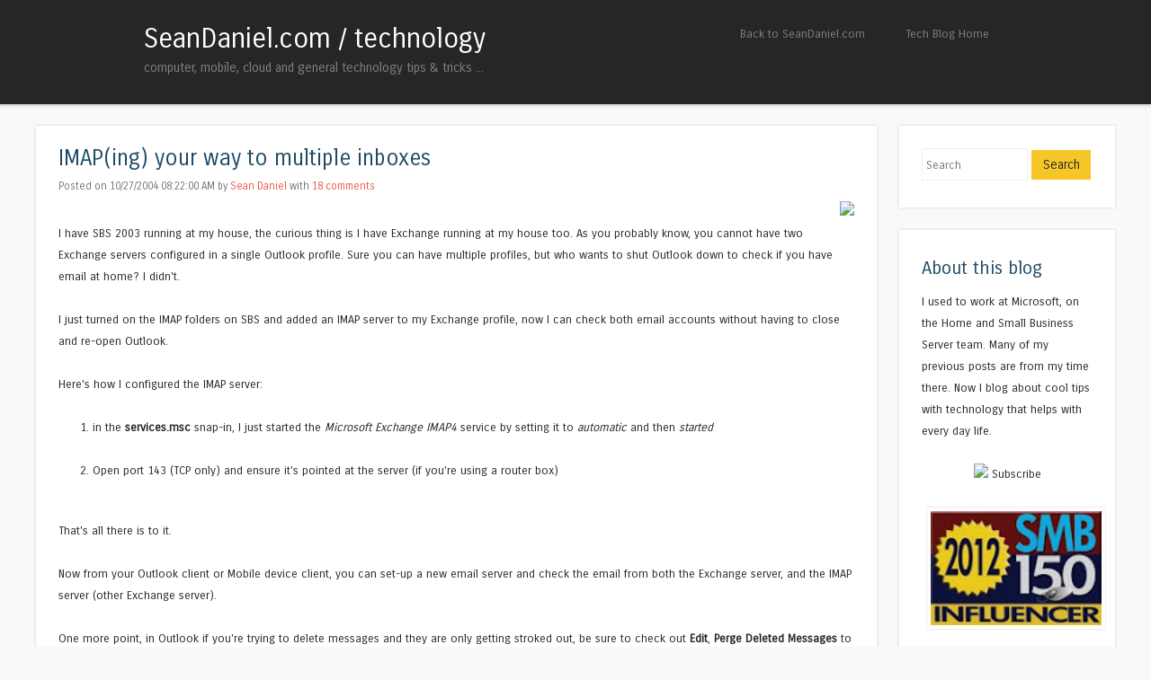

--- FILE ---
content_type: text/html; charset=UTF-8
request_url: https://sbs.seandaniel.com/2004/10/imaping-your-way-to-multiple-inboxes.html?showComment=1160061540000
body_size: 33393
content:
<!DOCTYPE html>
<html dir='ltr' xmlns='http://www.w3.org/1999/xhtml' xmlns:b='http://www.google.com/2005/gml/b' xmlns:data='http://www.google.com/2005/gml/data' xmlns:expr='http://www.google.com/2005/gml/expr'>
<head>
<link href='https://www.blogger.com/static/v1/widgets/55013136-widget_css_bundle.css' rel='stylesheet' type='text/css'/>
<meta content='width=device-width' name='viewport'/>
<meta content='text/html; charset=UTF-8' http-equiv='Content-Type'/>
<meta content='blogger' name='generator'/>
<link href='https://sbs.seandaniel.com/favicon.ico' rel='icon' type='image/x-icon'/>
<link href='https://sbs.seandaniel.com/2004/10/imaping-your-way-to-multiple-inboxes.html' rel='canonical'/>
<link rel="alternate" type="application/atom+xml" title="SeanDaniel.com / technology - Atom" href="https://sbs.seandaniel.com/feeds/posts/default" />
<link rel="alternate" type="application/rss+xml" title="SeanDaniel.com / technology - RSS" href="https://sbs.seandaniel.com/feeds/posts/default?alt=rss" />
<link rel="service.post" type="application/atom+xml" title="SeanDaniel.com / technology - Atom" href="https://www.blogger.com/feeds/8453126/posts/default" />

<link rel="alternate" type="application/atom+xml" title="SeanDaniel.com / technology - Atom" href="https://sbs.seandaniel.com/feeds/109823557408729732/comments/default" />
<!--Can't find substitution for tag [blog.ieCssRetrofitLinks]-->
<link href='http://seandaniel.com/blogpix/sbslogo.gif' rel='image_src'/>
<meta content='https://sbs.seandaniel.com/2004/10/imaping-your-way-to-multiple-inboxes.html' property='og:url'/>
<meta content='IMAP(ing) your way to multiple inboxes' property='og:title'/>
<meta content='I have SBS 2003 running at my house, the curious thing is I have Exchange running at my house too.  As you probably know, you cannot have tw...' property='og:description'/>
<meta content='https://lh3.googleusercontent.com/blogger_img_proxy/AEn0k_sVpgbLTHVrlgblA_LUWftGYiW9aP8fx0zJhK6idKHzqx9nIdKg1KBhSmkvAD7Yke0DKdhCicGNZE9Z1cGeedjHC6SeC_nUKjA-jbDL=w1200-h630-p-k-no-nu' property='og:image'/>
<title>IMAP(ing) your way to multiple inboxes ~ SeanDaniel.com / technology</title>
<link href="//fonts.googleapis.com/css?family=Carrois+Gothic" media="all" rel="stylesheet" type="text/css">
<!--[if lt IE 9]> <script src="http://html5shim.googlecode.com/svn/trunk/html5.js"></script> <![endif]-->
<style id='page-skin-1' type='text/css'><!--
/*
-----------------------------------------------
Template Name  : Superhero
Author         : NewBloggerThemes.com
Author URL     : http://newbloggerthemes.com/
Theme URL      : http://newbloggerthemes.com/superhero-blogger-template/
Created Date   : Saturday, April 12, 2014
License        : This template is free for both personal and commercial use, But to satisfy the 'attribution' clause of the license, you are required to keep the footer links intact which provides due credit to its authors.For more information about this license, please use this link :http://creativecommons.org/licenses/by/3.0/
----------------------------------------------- */
body#layout ul{list-style-type:none;list-style:none}
body#layout ul li{list-style-type:none;list-style:none}
body#layout #headerbwrap {height:auto;}
body#layout .headerbwrap2 {height:auto;}
body#layout #blogtitle {min-height:120px;}
body#layout #nbt-content {}
body#layout #slider {display:none;}
body#layout .side-widget {display:none;}
body#layout .widget-bot {display:none;}
body#layout .sidebarrdivsearch {display:none;}
body#layout #headbox{display:none;}
body#layout #top{}
body#layout #nav2{width:90%;}
/* Variable definitions
====================
*/
/* Use this with templates/template-twocol.html */
.section, .widget {margin:0;padding:0;}
ul{list-style-type:none;list-style:none;margin:0px;padding:0px;}
ol{list-style-type:none;list-style:none;margin:0px;padding:0px;}
/* =Reset
-------------------------------------------------------------- */
html, body, div, span, applet, object, iframe,
h1, h2, h3, h4, h5, h6, p, blockquote, pre,
a, abbr, acronym, address, big, cite, code,
del, dfn, em, font, ins, kbd, q, s, samp,
small, strike, strong, sub, sup, tt, var,
dl, dt, dd, ol, ul, li,
fieldset, form, label, legend,
table, caption, tbody, tfoot, thead, tr, th, td {
border: 0;
font-family: inherit;
font-size: 100%;
font-style: inherit;
font-weight: inherit;
margin: 0;
outline: 0;
padding: 0;
vertical-align: baseline;
}
html,
body {
width: 100%;
}
html {
font-size: 62.5%; /* Corrects text resizing oddly in IE6/7 when body font-size is set using em units http://clagnut.com/blog/348/#c790 */
overflow-y: scroll; /* Keeps page centred in all browsers regardless of content height */
-webkit-text-size-adjust: 100%; /* Prevents iOS text size adjust after orientation change, without disabling user zoom */
-ms-text-size-adjust: 100%; /* www.456bereastreet.com/archive/201012/controlling_text_size_in_safari_for_ios_without_disabling_user_zoom/ */
}
body {
background: #f9f9f9;
}
article,
aside,
details,
figcaption,
figure,
footer,
header,
hgroup,
nav,
section {
display: block;
}
ol, ul {
list-style: none;
}
table { /* tables still need 'cellspacing="0"' in the markup */
border-collapse: separate;
border-spacing: 0;
}
caption, th, td {
font-weight: normal;
text-align: left;
}
blockquote:before, blockquote:after,
q:before, q:after {
content: "";
}
blockquote, q {
quotes: "" "";
}
a:focus {
outline: thin dotted;
}
a:hover,
a:active { /* Improves readability when focused and also mouse hovered in all browsers people.opera.com/patrickl/experiments/keyboard/test */
outline: 0;
}
a img {
border: 0;
}
/* =Global
----------------------------------------------- */
body,
button,
input,
select,
textarea {
color: #262626;
font-family: 'Carrois Gothic', sans-serif;
font-size: 16px;
font-size: 1.6rem;
font-weight: 400;
line-height: 1.5;
}
/* Headings */
h1,h2,h3,h4,h5,h6 {
clear: both;
font-weight: 400;
}
hr {
background-color: #ccc;
border: 0;
height: 1px;
margin-bottom: 1.5em;
}
/* Text elements */
p {
margin-bottom: 1.5em;
}
ul, ol {
margin: 0 0 1.5em 3em;
}
ul {
list-style: disc;
}
ol {
list-style: decimal;
}
ul ul, ol ol, ul ol, ol ul {
margin-bottom: 0;
margin-left: 1.5em;
}
dt {
font-weight: bold;
}
dd {
margin: 0 1.5em 1.5em;
}
b, strong {
font-weight: bold;
}
dfn, cite, em, i {
font-style: italic;
}
blockquote {
margin: 0 1.5em;
}
.format-quote blockquote{
margin: 0;
}
address,
.post-format-content {
margin: 0 0 1.5em;
}
pre {
background: #ededed;
font-family: "Courier 10 Pitch", Courier, monospace;
font-size: 15px;
font-size: 1.5rem;
line-height: 1.6;
margin-bottom: 1.6em;
padding: 1.6em;
overflow: auto;
max-width: 100%;
}
code, kbd, tt, var {
font: 15px Monaco, Consolas, "Andale Mono", "DejaVu Sans Mono", monospace;
}
abbr, acronym {
border-bottom: 1px dotted #666;
cursor: help;
}
mark, ins {
background: #fff9c0;
text-decoration: none;
}
sup,
sub {
font-size: 75%;
height: 0;
line-height: 0;
position: relative;
vertical-align: baseline;
}
sup {
bottom: 1ex;
}
sub {
top: .5ex;
}
small {
font-size: 75%;
}
big {
font-size: 125%;
}
figure {
margin: 0;
}
table {
margin: 0 0 1.5em;
width: 100%;
}
th {
font-weight: bold;
}
button,
input,
select,
textarea {
font-size: 100%; /* Corrects font size not being inherited in all browsers */
margin: 0; /* Addresses margins set differently in IE6/7, F3/4, S5, Chrome */
vertical-align: baseline; /* Improves appearance and consistency in all browsers */
*vertical-align: middle; /* Improves appearance and consistency in all browsers */
}
button,
input {
line-height: normal; /* Addresses FF3/4 setting line-height using !important in the UA stylesheet */
*overflow: visible;  /* Corrects inner spacing displayed oddly in IE6/7 */
}
button,
html input[type="button"],
input[type="reset"],
input[type="submit"] {
border: 1px solid #ccc;
border-color: #ccc #ccc #bbb #ccc;
background: #e6e6e6;
color: #262626;
cursor: pointer; /* Improves usability and consistency of cursor style between image-type 'input' and others */
-webkit-appearance: button; /* Corrects inability to style clickable 'input' types in iOS */
font-size: 12px;
font-size: 1.4rem;
line-height: 1;
padding: 5px 2%;
}
button:hover,
html input[type="button"]:hover,
input[type="reset"]:hover,
input[type="submit"]:hover {
border-color: #ccc #bbb #aaa #bbb;
}
button:focus,
html input[type="button"]:focus,
input[type="reset"]:focus,
input[type="submit"]:focus,
button:active,
html input[type="button"]:active,
input[type="reset"]:active,
input[type="submit"]:active {
border-color: #aaa #bbb #bbb #bbb;
}
input[type="checkbox"],
input[type="radio"] {
box-sizing: border-box; /* Addresses box sizing set to content-box in IE8/9 */
padding: 0; /* Addresses excess padding in IE8/9 */
}
input[type="search"] {
-webkit-appearance: textfield; /* Addresses appearance set to searchfield in S5, Chrome */
-moz-box-sizing: content-box;
-webkit-box-sizing: content-box; /* Addresses box sizing set to border-box in S5, Chrome (include -moz to future-proof) */
box-sizing: content-box;
}
input[type="search"]::-webkit-search-decoration { /* Corrects inner padding displayed oddly in S5, Chrome on OSX */
-webkit-appearance: none;
}
button::-moz-focus-inner,
input::-moz-focus-inner { /* Corrects inner padding and border displayed oddly in FF3/4 www.sitepen.com/blog/2008/05/14/the-devils-in-the-details-fixing-dojos-toolbar-buttons/ */
border: 0;
padding: 0;
}
input[type=text],
input[type=email],
textarea {
color: #ccc;
border: 1px solid #eee;
}
input[type=text]:focus,
input[type=email]:focus,
textarea:focus {
color: #111;
}
input[type=text],
input[type=email] {
padding: 3px;
}
textarea {
overflow: auto; /* Removes default vertical scrollbar in IE6/7/8/9 */
padding-left: 3px;
vertical-align: top; /* Improves readability and alignment in all browsers */
width: 98%;
}
/* Links */
a {
color: #ea5449;
text-decoration: none;
}
a:visited {
color: #ea5449;
}
a:hover,
a:focus,
a:active {
color: #1e4a66;
}
.nbt-site a {
-webkit-transition: all 0.2s ease;
-moz-transition: all 0.2s ease;
-o-transition: all 0.2s ease;
transition: all 0.2s ease;
}
/* Alignment */
.alignleft {
display: inline;
float: left;
margin-right: 1.5em;
}
.alignright {
display: inline;
float: right;
margin-left: 1.5em;
}
.aligncenter {
clear: both;
display: block;
margin: 0 auto;
}
/* Clearing */
.clear:before,
.clear:after,
[class*="content"]:before,
[class*="content"]:after,
[class*="site"]:before,
[class*="site"]:after {
content: '';
display: table;
}
.clear:after,
[class*="content"]:after,
[class*="site"]:after {
clear: both;
}
.clearfix {
clear: both;
}
/* Text meant only for screen readers */
.nbt-assistive-text {
clip: rect(1px 1px 1px 1px); /* IE6, IE7 */
clip: rect(1px, 1px, 1px, 1px);
position: absolute !important;
}
/* =Layout
----------------------------------------------- */
#nbt-page {
padding-top: 80px;
}
#nbt-masthead-wrap {
background-color: #262626;
-webkit-box-shadow: 0 2px 3px rgba(100, 100, 100, 0.25);
box-shadow: 0 2px 3px rgba(100, 100, 100, 0.25);
position: fixed;
top: 0;
z-index: 1000;
width: 100%;
}
#nbt-masthead {
color: #fff;
margin: 25px auto;
width: 960px;
max-height: 150px;
min-height: 50px;
}
#nbt-masthead .nbt-mastheaddiv {
float: left;
width: 50%;
}
.header-image {
width: auto;
max-height: 150px;
}
.site-title {
color: #fff;
font-size: 1.9em;
font-weight: 400;
line-height: 1.2em;
margin: 0;
padding: 0;
}
.site-title a {
color: #fff;
text-decoration: none;
}
.site-title a:hover {
color: #ea5449;
}
.site-description {
color: #818181;
font-size: .9em;
}
#nbt-main {
font-size: .8em;
line-height: 24px;
margin: 25px auto;
width: 1200px;
}
#nbt-primary {
float: left;
margin-right: 25px;
width: 935px;
}
#nbt-primary.full-width-page {
float: none;
margin-right: 0;
width: 100%;
}
#nbt-secondary {
float: right;
width: 240px;
}
#nbt-colophon-wrap {
background-color: #262626;
clear: both;
margin-top: 25px;
padding: 25px 0;
width: 100%;
}
#nbt-colophon {
color: #818181;
font-size: .8em;
margin: 0 auto;
width: 960px;
text-align: center;
}
#nbt-colophon a:hover {
color: #fff;
}
/* =Menu
----------------------------------------------- */
.nbt-main-navigation {
display: block;
float: right;
width: 50%;
}
.nbt-main-navigation ul {
list-style: none;
margin: 0;
padding-left: 0;
text-align: right;
}
.nbt-main-navigation li {
display: inline-block;
position: relative;
}
.nbt-main-navigation a {
color: #818181;
display: block;
font-size: .8em;
padding: 3px 20px;
text-decoration: none;
}
.nbt-main-navigation ul ul {
background-color: #141414;
-webkit-box-shadow: 0 2px 3px rgba(0,0,0,0.2);
box-shadow: 0 2px 3px rgba(0,0,0,0.2);
display: none;
float: left;
position: absolute;
top: 1.5em;
left: 0;
z-index: 99999;
text-align: left;
}
.nbt-main-navigation ul ul ul {
left: 100%;
top: 0;
}
.nbt-main-navigation ul ul a {
width: 175px;
}
.nbt-main-navigation ul ul li {
}
.nbt-main-navigation li:hover > a {
background-color: #ea5449;
color: #fff;
}
.nbt-main-navigation ul ul :hover > a {
}
.nbt-main-navigation ul ul a:hover {
}
.nbt-main-navigation ul li:hover > ul {
display: block;
}
.nbt-main-navigation li.current_page_item a,
.nbt-main-navigation li.current-menu-item a {
}
/* Small menu */
.nbt-menu-toggle {
cursor: pointer;
}
.main-small-navigation .nbt-menu {
display: none;
}
/* =Featured Content
----------------------------------------------- */
#nbt-featured-content.flexslider {
border: none 0;
margin-bottom: 25px;
overflow: hidden;
}
#nbt-featured-content.flexslider .slides img {
height: auto;
margin: 0 auto
}
#nbt-featured-content.flexslider .slides .featured-hentry-wrap {
margin: 0 auto;
position: relative;
width: 960px;
}
#nbt-featured-content.flexslider .slides .hentry .entry-header {
background: rgba(255,255,255,.95);
border-bottom: 5px solid #1e4a66;
margin-bottom: 25px;
padding: 1% 25px;
position: absolute;
bottom: 25px;
right: 0;
-webkit-transition: all 0.2s ease;
-moz-transition: all 0.2s ease;
-o-transition: all 0.2s ease;
transition: all 0.2s ease;
max-width: 500px;
}
#nbt-featured-content.flexslider .slides .hentry {
background: transparent;
border: 0 none;
margin: 0;
padding: 0;
}
#nbt-featured-content.flexslider .slides .hentry .entry-header:hover {
background: rgba(255,255,255,1);
}
#nbt-featured-content .flex-direction-nav li a {
background-color: #fff;
color: #1e4a66;
font-size: 1.9em;
line-height: 1em;
opacity: 0;
padding: .5% 1%;
top: 48%;
text-align: center;
text-indent: 0;
-webkit-transition: all 0.2s ease;
-moz-transition: all 0.2s ease;
-o-transition: all 0.2s ease;
transition: all 0.2s ease;
width: auto;
height: auto;
}
#nbt-featured-content:hover .flex-direction-nav li a {
opacity: .5;
}
#nbt-featured-content.flexslider:hover .flex-direction-nav li a {
background-color: #fff;
opacity: .5;
}
#nbt-featured-content.flexslider .flex-direction-nav li a:hover {
background-color: #fff;
opacity: .95;
}
#nbt-featured-content .flex-direction-nav li .next {
right: 0;
}
#nbt-featured-content .flex-direction-nav li .prev {
left: 0;
}
#nbt-featured-content .flex-control-nav {
bottom: 1%;
right: 0;
width: 100%;
}
#nbt-featured-content .flex-control-nav li {
background-color: rgba(30,74,102,0);
border-radius: 10px;
padding: 3px;
-webkit-transition: all 0.3s ease;
-moz-transition: all 0.3s ease;
-o-transition: all 0.3s ease;
transition: all 0.3s ease;
}
#nbt-featured-content:hover .flex-control-nav li {
background-color: rgba(30,74,102,.5);
}
#nbt-featured-content .flex-control-nav li:hover {
background-color: rgba(30,74,102,.95);
}
#nbt-featured-content .flex-control-nav li a {
background-color: rgba(255,255,255,0);
border-radius: 7px;
-webkit-box-shadow: none;
box-shadow: none;
width: 14px;
height: 14px;
-webkit-transition: all 0.3s ease;
-moz-transition: all 0.3s ease;
-o-transition: all 0.3s ease;
transition: all 0.3s ease;
}
#nbt-featured-content:hover .flex-control-nav li a {
background-color: rgba(255,255,255,0.5);
}
#nbt-featured-content .flex-control-nav li a:hover, #slider-wrapper .flex-control-nav li a.active {
background-color: rgba(255,255,255,.95);
}
/* =Content
----------------------------------------------- */
h1, h2, h3, h4, h5, h6 {
color: #1e4a66;
margin: .15em 0;
padding: .15em 0;
}
h1 {
font-size: 2.25em;
}
h2 {
font-size: 2em;
}
h3 {
font-size: 1.75em;
}
h4 {
font-size: 1.5em;
}
h5 {
font-size: 1.25em;
}
.page-title {
background-color: #fff;
border-bottom: 5px solid #1e4a66;
-webkit-box-shadow: 0 0 3px rgba(100, 100, 100, 0.25);
box-shadow: 0 0 3px rgba(100, 100, 100, 0.25);
color: #1e4a66;
font-size: 1.9em;
font-weight: 400;
line-height: 1.5em;
margin: 0 0 25px;
padding: 25px;
}
.hentry {
background-color: #fff;
border-bottom: 5px solid #ffffff;
-webkit-box-shadow: 0 0 3px rgba(100, 100, 100, 0.25);
box-shadow: 0 0 3px rgba(100, 100, 100, 0.25);
margin: 0 0 25px 0;
padding: 0 0 25px 0;
-webkit-transition: all 0.2s ease;
-moz-transition: all 0.2s ease;
-o-transition: all 0.2s ease;
transition: all 0.2s ease;
}
.hentry:hover {
border-bottom-color: #ea5449;
-webkit-box-shadow: 0 0 5px rgba(100, 100, 100, 0.5);
box-shadow: 0 0 5px rgba(100, 100, 100, 0.5);
}
.attachment-feat-img {
margin: 0;
padding: 0;
max-width: 100%;
height: auto;
}
h1.entry-title,
h2.entry-title {
color: #1e4a66;
font-size: 1.9em;
font-weight: 400;
line-height: 1.5em;
margin: 0;
padding: 0;
}
.hentry:hover .entry-title {
color: #ea5449;
}
.entry-title a {
color: #1e4a66;
}
.hentry:hover .entry-title a {
color: #ea5449;
}
.entry-title a:hover {
color: #ea5449;
}
.hentry:hover .entry-title a:hover {
color: #1e4a66;
}
.entry-header {
padding: 1.5em 25px 0 25px;
}
.nbt-entry-meta {
clear: both;
color: #737373;
font-size: .9em;
}
footer.nbt-entry-meta {
padding: 0 25px;
}
.byline {
display: none;
}
.single .byline,
.group-blog .byline {
display: inline;
}
.entry-content,
.entry-summary {
margin: 0;
padding: 5px 25px 5px 25px;
}
.page-links {
clear: both;
margin: 0 0 1.5em;
}
blockquote,
.quote-caption {
color: #1e4a66;
font-size: 1.6em;
font-style: italic;
line-height: 1.6em;
}
.quote-caption {
margin: 0 1.5em 1.5em;
}
.format-link .entry-content p {
margin: 0 1.5em 1.5em 1.5em;
}
.format-link .entry-content a {
font-size: 1.6em;
font-style: italic;
line-height: 1.6em;
}
.sticky {
background-color: #f6f6f6;
border-bottom-color: #ea5449;
}
.sticky .entry-title {
color: #ea5449;
font-size: 1.9em;
font-weight: 400;
line-height: 1.5em;
}
.sticky .entry-title a {
color: #ea5449;
}
.sticky .entry-title a:hover {
color: #1e4a66;
}
/* =Asides
----------------------------------------------- */
.blog .format-aside .entry-title,
.archive .format-aside .entry-title {
display: none;
}
/* =Media
----------------------------------------------- */
.nbt-site-header img,
.entry-content img,
.comment-content img,
.widget img {
max-width: 100%; /* Fluid images for posts, comments, and widgets */
}
.nbt-site-header img,
.entry-content img,
img[class*="align"],
img[class*="wp-image-"] {
height: auto; /* Make sure images with WordPress-added height and width attributes are scaled correctly */
}
.nbt-site-header img,
.entry-content img,
img.size-full {
max-width: 100%;
}
/* Make sure embeds and iframes fit their containers */
embed,
iframe,
object {
max-width: 100%;
}
/* =Widgets
----------------------------------------------- */
#nbt-secondary .widget {
background-color: #fff;
border-bottom: 5px solid #ffffff;
-webkit-box-shadow: 0 0 3px rgba(100, 100, 100, 0.25);
box-shadow: 0 0 3px rgba(100, 100, 100, 0.25);
margin: 0 0 25px;
padding: 25px;
overflow: hidden;
-webkit-transition: all 0.2s ease;
-moz-transition: all 0.2s ease;
-o-transition: all 0.2s ease;
transition: all 0.2s ease;
}
#nbt-secondary .widget:hover {
border-bottom-color: #1E4A66;
-webkit-box-shadow: 0 0 5px rgba(100, 100, 100, 0.5);
box-shadow: 0 0 5px rgba(100, 100, 100, 0.5);
}
#nbt-secondary .widget h1,
#nbt-secondary .widget h2,
#nbt-secondary .widget h3,
#nbt-secondary .widget h4,
#nbt-secondary .widget h5,
#nbt-secondary .widget h6 {
color: #1E4A66;
}
.widget-title {
font-size: 1.6em;
font-weight: 400;
line-height: 1.2em;
margin-bottom: 10px;
-webkit-transition: all 0.2s ease;
-moz-transition: all 0.2s ease;
-o-transition: all 0.2s ease;
transition: all 0.2s ease;
}
#nbt-secondary .widget h2 {
font-size: 1.6em;
font-weight: 400;
line-height: 1.2em;
margin-bottom: 10px;
-webkit-transition: all 0.2s ease;
-moz-transition: all 0.2s ease;
-o-transition: all 0.2s ease;
transition: all 0.2s ease;
}
#nbt-secondary .widget:hover .widget-title {
color: #1E4A66;
}
#nbt-secondary .widget:hover h2 {
color: #1E4A66;
}
#nbt-secondary .widget ul {
list-style-type: none;
margin: 0;
}
#nbt-secondary .widget ul li {
margin-bottom: 3px;
}
#nbt-secondary .widget ul ul {
margin-left: 10px;
}
#nbt-secondary .widget img {
height: auto;
}
/* Make sure select elements fit in widgets */
.widget select {
max-width: 100%;
}
/* Search widget */
#nbt-secondary .widget #s {
padding: 5% 2%;
width: 57%;
}
#nbt-secondary .widget #searchsubmit {
background: #f6c628;
border: none 0;
padding: 5% 2%;
text-align: center;
-webkit-transition: all 0.2s ease;
-moz-transition: all 0.2s ease;
-o-transition: all 0.2s ease;
transition: all 0.2s ease;
width: 35%;
}
#nbt-secondary .widget:hover #searchsubmit {
background: #1e4a66;
color: #fff;
}
#nbt-secondary .widget:hover #searchsubmit:hover {
background: #f6c628;
color: #262626;
}
#nbt-secondary .widget #searchsubmit:hover {
background: #1e4a66;
color: #fff;
}
/* Media queries for responsive design
--------------------------------------------- */
/* --- iPad Portrait --- */
@media screen and (min-width: 768px) and (max-width: 959px) {
#nbt-masthead,
#nbt-colophon,
#nbt-featured-content.flexslider .slides .featured-hentry-wrap {
width: 100%;
}
#nbt-main {
width: 96%;
}
#nbt-primary {
margin-right: 3%;
width: 72%;
}
#nbt-secondary {
width: 25%;
}
#nbt-secondary .widget #s {
width: 93%;
}
#nbt-secondary .widget #searchsubmit {
margin-top: 2%;
width: 98%;
}
}
/* --- Smartphones and small Tablet PCs --- */
@media screen and (max-width: 767px) {
#nbt-masthead,
#nbt-main,
#nbt-primary,
#nbt-secondary,
#nbt-colophon,
#nbt-featured-content.flexslider .slides .featured-hentry-wrap {
width: 100%;
}
#nbt-featured-content.flexslider .slides .hentry {
bottom: 2%;
max-width: 50%;
}
#nbt-primary {
margin-right: 0;
}
#nbt-secondary .widget #s {
padding: 2%;
width: 93%;
}
#nbt-secondary .widget #searchsubmit {
margin-top: 2%;
padding: 2%;
width: 98%;
}
}
/* --- Smartphones (portrait and landscape) --- */
@media screen and (max-width : 600px) {
#nbt-masthead-wrap {
position: absolute;
}
#nbt-masthead {
padding: 1% 3%;
width: 94%;
max-height: none;
}
#nbt-masthead .nbt-mastheaddiv {
float: none;
padding-bottom: 2%;
width: 100%;
}
.nbt-site-navigation h1.nbt-menu-toggle {
background-color: #ea5449;
color: #fff;
font-size: 1.5em;
margin: 0;
padding: 1% 3%;
}
.main-small-navigation .nbt-menu {
list-style-type: none;
margin: 3% 3% 0 3%;
}
.main-small-navigation ul,
.main-small-navigation ul ul {
list-style-type: none;
}
#nbt-featured-content.flexslider .slides .featured-hentry-wrap {
display: none;
}
}
/*
* jQuery FlexSlider v2.0
* http://www.woothemes.com/flexslider/
*
* Copyright 2012 WooThemes
* Free to use under the GPLv2 license.
* http://www.gnu.org/licenses/gpl-2.0.html
*
* Contributing author: Tyler Smith (@mbmufffin)
*/
/* Browser Resets */
.flex-container a:active,
.flexslider a:active,
.flex-container a:focus,
.flexslider a:focus  {outline: none;}
.slides,
.flex-control-nav,
.flex-direction-nav {margin: 0; padding: 0; list-style: none;}
/* FlexSlider Necessary Styles
*********************************/
.flexslider {margin: 0; padding: 0;}
.flexslider .slides > li {display: none; -webkit-backface-visibility: hidden;} /* Hide the slides before the JS is loaded. Avoids image jumping */
.flexslider .slides img {width: 100%; display: block;}
.flex-pauseplay span {text-transform: capitalize;}
/* Clearfix for the .slides element */
.slides:after {content: "."; display: block; clear: both; visibility: hidden; line-height: 0; height: 0;}
html[xmlns] .slides {display: block;}
* html .slides {height: 1%;}
/* No JavaScript Fallback */
/* If you are not using another script, such as Modernizr, make sure you
* include js that eliminates this class on page load */
.no-js .slides > li:first-child {display: block;}
/* FlexSlider Default Theme
*********************************/
.flexslider {margin: 0 0 60px; background: #fff; border: 2px solid #fff; position: relative; -webkit-border-radius: 4px; -moz-border-radius: 4px; -o-border-radius: 4px; border-radius: 4px; box-shadow: 0 1px 4px rgba(0,0,0,.2); -webkit-box-shadow: 0 1px 4px rgba(0,0,0,.2); -moz-box-shadow: 0 1px 4px rgba(0,0,0,.2); -o-box-shadow: 0 1px 4px rgba(0,0,0,.2); zoom: 1;}
.flex-viewport {max-height: 2000px; -webkit-transition: all 1s ease; -moz-transition: all 1s ease; transition: all 1s ease;}
.loading .flex-viewport {max-height: 300px;}
.flexslider .slides {zoom: 1;}
.carousel li {margin-right: 5px}
/* Direction Nav */
.flex-direction-nav {*height: 0;}
.flex-direction-nav a {width: 30px; height: 30px; margin: -20px 0 0; display: block; position: absolute; top: 50%; z-index: 10; cursor: pointer; text-indent: -9999px; opacity: 0; -webkit-transition: all .3s ease;}
.flex-direction-nav .flex-next {background-position: 100% 0; right: -36px; }
.flex-direction-nav .flex-prev {left: -36px;}
.flexslider:hover .flex-next {opacity: 0.8; right: 5px;}
.flexslider:hover .flex-prev {opacity: 0.8; left: 5px;}
.flexslider:hover .flex-next:hover, .flexslider:hover .flex-prev:hover {opacity: 1;}
.flex-direction-nav .flex-disabled {opacity: .3!important; filter:alpha(opacity=30); cursor: default;}
/* Control Nav */
.flex-control-nav {width: 100%; position: absolute; bottom: -40px; text-align: center;}
.flex-control-nav li {margin: 0 6px; display: inline-block; zoom: 1; *display: inline;}
.flex-control-paging li a {width: 11px; height: 11px; display: block; background: #666; background: rgba(0,0,0,0.5); cursor: pointer; text-indent: -9999px; -webkit-border-radius: 20px; -moz-border-radius: 20px; -o-border-radius: 20px; border-radius: 20px; box-shadow: inset 0 0 3px rgba(0,0,0,0.3);}
.flex-control-paging li a:hover { background: #333; background: rgba(0,0,0,0.7); }
.flex-control-paging li a.flex-active { background: #000; background: rgba(0,0,0,0.9); cursor: default; }
.flex-control-thumbs {margin: 5px 0 0; position: static; overflow: hidden;}
.flex-control-thumbs li {width: 25%; float: left; margin: 0;}
.flex-control-thumbs img {width: 100%; display: block; opacity: .7; cursor: pointer;}
.flex-control-thumbs img:hover {opacity: 1;}
.flex-control-thumbs .flex-active {opacity: 1; cursor: default;}
@media screen and (max-width: 860px) {
.flex-direction-nav .flex-prev {opacity: 1; left: 0;}
.flex-direction-nav .flex-next {opacity: 1; right: 0;}
}
h2.date-header {
margin: 1.5em 0 .5em;
display: none;
}
.main .widget {
margin: 0 0 5px;
padding: 0 0 2px;
}
.main .Blog {
border-bottom-width: 0;
}
#header .description {
color:#ffffff;
font-size:14px;
text-shadow:0px 1px 0px #000000;
}
/* Comments----------------------------------------------- */
#comments {
background-color: #fff;
border-bottom: 5px solid #1e4a66;
-webkit-box-shadow: 0 0 3px rgba(100, 100, 100, 0.25);
box-shadow: 0 0 3px rgba(100, 100, 100, 0.25);
margin: 0 0 25px 0;
padding: 10px 20px 10px 20px;
-webkit-transition: all 0.2s ease;
-moz-transition: all 0.2s ease;
-o-transition: all 0.2s ease;
transition: all 0.2s ease;
}
#comments h4 {
font-size:22px;
margin-bottom:10px;
}
.deleted-comment {
font-style: italic;
color: gray;
}
#blog-pager-newer-link {
float: left;
}
#blog-pager-older-link {
float: right;
}
#blog-pager {
text-align: center;
padding:5px;
}
.feed-links {
clear: both;
}
.comment-form {
max-width: 600px;
}
#navbar-iframe {
height: 0;
visibility: hidden;
display: none;
}
.PopularPosts .widget-content ul li {
padding:6px 0px;
}
.reaction-buttons table{
border:none;
margin-bottom:5px;
}
.reaction-buttons table, .reaction-buttons td{
border:none !important;
}
.pbtthumbimg {
float:left;
margin:0px 10px 5px 5px;
padding:4px;
border:1px solid #eee;
background:none;
width:280px;
height:230px;
}
/* Code block */
.codebox {
padding: 10px 20px 20px;
border: 1px solid transparent;
position: relative;
margin: 20px 0 0;
overflow: hidden;
font-size: 75%;
border-radius: 3px;
}
.codebox:after {
color: rgba(0, 0, 0, 0.05);
display: block;
left: -3px;
line-height: 1;
position: absolute;
font-size: 75%;
top: -5px;
pointer-events: none;
}
.codebox p {
margin-bottom: 10px;
margin-left: 20px;
line-height: 20px;
font-size: 75%;
display: block;
}
blockquote .codebox {
margin-left: 0;
font-size: 75%;
}
.codebox code {
overflow: auto;
display: block;
height: auto;
max-height: 450px;
font: "Courier New", Courier, mono;
font-size: 75%;
margin: 0;
}

--></style>
<script src='https://ajax.googleapis.com/ajax/libs/jquery/1.10.2/jquery.min.js' type='text/javascript'></script>
<script type='text/javascript'>
//<![CDATA[

/*! jQuery Migrate v1.2.1 | (c) 2005, 2013 jQuery Foundation, Inc. and other contributors | jquery.org/license */
jQuery.migrateMute===void 0&&(jQuery.migrateMute=!0),function(e,t,n){function r(n){var r=t.console;i[n]||(i[n]=!0,e.migrateWarnings.push(n),r&&r.warn&&!e.migrateMute&&(r.warn("JQMIGRATE: "+n),e.migrateTrace&&r.trace&&r.trace()))}function a(t,a,i,o){if(Object.defineProperty)try{return Object.defineProperty(t,a,{configurable:!0,enumerable:!0,get:function(){return r(o),i},set:function(e){r(o),i=e}}),n}catch(s){}e._definePropertyBroken=!0,t[a]=i}var i={};e.migrateWarnings=[],!e.migrateMute&&t.console&&t.console.log&&t.console.log("JQMIGRATE: Logging is active"),e.migrateTrace===n&&(e.migrateTrace=!0),e.migrateReset=function(){i={},e.migrateWarnings.length=0},"BackCompat"===document.compatMode&&r("jQuery is not compatible with Quirks Mode");var o=e("<input/>",{size:1}).attr("size")&&e.attrFn,s=e.attr,u=e.attrHooks.value&&e.attrHooks.value.get||function(){return null},c=e.attrHooks.value&&e.attrHooks.value.set||function(){return n},l=/^(?:input|button)$/i,d=/^[238]$/,p=/^(?:autofocus|autoplay|async|checked|controls|defer|disabled|hidden|loop|multiple|open|readonly|required|scoped|selected)$/i,f=/^(?:checked|selected)$/i;a(e,"attrFn",o||{},"jQuery.attrFn is deprecated"),e.attr=function(t,a,i,u){var c=a.toLowerCase(),g=t&&t.nodeType;return u&&(4>s.length&&r("jQuery.fn.attr( props, pass ) is deprecated"),t&&!d.test(g)&&(o?a in o:e.isFunction(e.fn[a])))?e(t)[a](i):("type"===a&&i!==n&&l.test(t.nodeName)&&t.parentNode&&r("Can't change the 'type' of an input or button in IE 6/7/8"),!e.attrHooks[c]&&p.test(c)&&(e.attrHooks[c]={get:function(t,r){var a,i=e.prop(t,r);return i===!0||"boolean"!=typeof i&&(a=t.getAttributeNode(r))&&a.nodeValue!==!1?r.toLowerCase():n},set:function(t,n,r){var a;return n===!1?e.removeAttr(t,r):(a=e.propFix[r]||r,a in t&&(t[a]=!0),t.setAttribute(r,r.toLowerCase())),r}},f.test(c)&&r("jQuery.fn.attr('"+c+"') may use property instead of attribute")),s.call(e,t,a,i))},e.attrHooks.value={get:function(e,t){var n=(e.nodeName||"").toLowerCase();return"button"===n?u.apply(this,arguments):("input"!==n&&"option"!==n&&r("jQuery.fn.attr('value') no longer gets properties"),t in e?e.value:null)},set:function(e,t){var a=(e.nodeName||"").toLowerCase();return"button"===a?c.apply(this,arguments):("input"!==a&&"option"!==a&&r("jQuery.fn.attr('value', val) no longer sets properties"),e.value=t,n)}};var g,h,v=e.fn.init,m=e.parseJSON,y=/^([^<]*)(<[\w\W]+>)([^>]*)$/;e.fn.init=function(t,n,a){var i;return t&&"string"==typeof t&&!e.isPlainObject(n)&&(i=y.exec(e.trim(t)))&&i[0]&&("<"!==t.charAt(0)&&r("$(html) HTML strings must start with '<' character"),i[3]&&r("$(html) HTML text after last tag is ignored"),"#"===i[0].charAt(0)&&(r("HTML string cannot start with a '#' character"),e.error("JQMIGRATE: Invalid selector string (XSS)")),n&&n.context&&(n=n.context),e.parseHTML)?v.call(this,e.parseHTML(i[2],n,!0),n,a):v.apply(this,arguments)},e.fn.init.prototype=e.fn,e.parseJSON=function(e){return e||null===e?m.apply(this,arguments):(r("jQuery.parseJSON requires a valid JSON string"),null)},e.uaMatch=function(e){e=e.toLowerCase();var t=/(chrome)[ \/]([\w.]+)/.exec(e)||/(webkit)[ \/]([\w.]+)/.exec(e)||/(opera)(?:.*version|)[ \/]([\w.]+)/.exec(e)||/(msie) ([\w.]+)/.exec(e)||0>e.indexOf("compatible")&&/(mozilla)(?:.*? rv:([\w.]+)|)/.exec(e)||[];return{browser:t[1]||"",version:t[2]||"0"}},e.browser||(g=e.uaMatch(navigator.userAgent),h={},g.browser&&(h[g.browser]=!0,h.version=g.version),h.chrome?h.webkit=!0:h.webkit&&(h.safari=!0),e.browser=h),a(e,"browser",e.browser,"jQuery.browser is deprecated"),e.sub=function(){function t(e,n){return new t.fn.init(e,n)}e.extend(!0,t,this),t.superclass=this,t.fn=t.prototype=this(),t.fn.constructor=t,t.sub=this.sub,t.fn.init=function(r,a){return a&&a instanceof e&&!(a instanceof t)&&(a=t(a)),e.fn.init.call(this,r,a,n)},t.fn.init.prototype=t.fn;var n=t(document);return r("jQuery.sub() is deprecated"),t},e.ajaxSetup({converters:{"text json":e.parseJSON}});var b=e.fn.data;e.fn.data=function(t){var a,i,o=this[0];return!o||"events"!==t||1!==arguments.length||(a=e.data(o,t),i=e._data(o,t),a!==n&&a!==i||i===n)?b.apply(this,arguments):(r("Use of jQuery.fn.data('events') is deprecated"),i)};var j=/\/(java|ecma)script/i,w=e.fn.andSelf||e.fn.addBack;e.fn.andSelf=function(){return r("jQuery.fn.andSelf() replaced by jQuery.fn.addBack()"),w.apply(this,arguments)},e.clean||(e.clean=function(t,a,i,o){a=a||document,a=!a.nodeType&&a[0]||a,a=a.ownerDocument||a,r("jQuery.clean() is deprecated");var s,u,c,l,d=[];if(e.merge(d,e.buildFragment(t,a).childNodes),i)for(c=function(e){return!e.type||j.test(e.type)?o?o.push(e.parentNode?e.parentNode.removeChild(e):e):i.appendChild(e):n},s=0;null!=(u=d[s]);s++)e.nodeName(u,"script")&&c(u)||(i.appendChild(u),u.getElementsByTagName!==n&&(l=e.grep(e.merge([],u.getElementsByTagName("script")),c),d.splice.apply(d,[s+1,0].concat(l)),s+=l.length));return d});var Q=e.event.add,x=e.event.remove,k=e.event.trigger,N=e.fn.toggle,T=e.fn.live,M=e.fn.die,S="ajaxStart|ajaxStop|ajaxSend|ajaxComplete|ajaxError|ajaxSuccess",C=RegExp("\\b(?:"+S+")\\b"),H=/(?:^|\s)hover(\.\S+|)\b/,A=function(t){return"string"!=typeof t||e.event.special.hover?t:(H.test(t)&&r("'hover' pseudo-event is deprecated, use 'mouseenter mouseleave'"),t&&t.replace(H,"mouseenter$1 mouseleave$1"))};e.event.props&&"attrChange"!==e.event.props[0]&&e.event.props.unshift("attrChange","attrName","relatedNode","srcElement"),e.event.dispatch&&a(e.event,"handle",e.event.dispatch,"jQuery.event.handle is undocumented and deprecated"),e.event.add=function(e,t,n,a,i){e!==document&&C.test(t)&&r("AJAX events should be attached to document: "+t),Q.call(this,e,A(t||""),n,a,i)},e.event.remove=function(e,t,n,r,a){x.call(this,e,A(t)||"",n,r,a)},e.fn.error=function(){var e=Array.prototype.slice.call(arguments,0);return r("jQuery.fn.error() is deprecated"),e.splice(0,0,"error"),arguments.length?this.bind.apply(this,e):(this.triggerHandler.apply(this,e),this)},e.fn.toggle=function(t,n){if(!e.isFunction(t)||!e.isFunction(n))return N.apply(this,arguments);r("jQuery.fn.toggle(handler, handler...) is deprecated");var a=arguments,i=t.guid||e.guid++,o=0,s=function(n){var r=(e._data(this,"lastToggle"+t.guid)||0)%o;return e._data(this,"lastToggle"+t.guid,r+1),n.preventDefault(),a[r].apply(this,arguments)||!1};for(s.guid=i;a.length>o;)a[o++].guid=i;return this.click(s)},e.fn.live=function(t,n,a){return r("jQuery.fn.live() is deprecated"),T?T.apply(this,arguments):(e(this.context).on(t,this.selector,n,a),this)},e.fn.die=function(t,n){return r("jQuery.fn.die() is deprecated"),M?M.apply(this,arguments):(e(this.context).off(t,this.selector||"**",n),this)},e.event.trigger=function(e,t,n,a){return n||C.test(e)||r("Global events are undocumented and deprecated"),k.call(this,e,t,n||document,a)},e.each(S.split("|"),function(t,n){e.event.special[n]={setup:function(){var t=this;return t!==document&&(e.event.add(document,n+"."+e.guid,function(){e.event.trigger(n,null,t,!0)}),e._data(this,n,e.guid++)),!1},teardown:function(){return this!==document&&e.event.remove(document,n+"."+e._data(this,n)),!1}}})}(jQuery,window);

//]]>
</script>
<script type='text/javascript'>
//<![CDATA[

/*
 * jQuery FlexSlider v2.1
 * Copyright 2012 WooThemes
 * Contributing Author: Tyler Smith
 */
 ;(function(d){d.flexslider=function(i,k){var a=d(i),c=d.extend({},d.flexslider.defaults,k),e=c.namespace,p="ontouchstart"in window||window.DocumentTouch&&document instanceof DocumentTouch,t=p?"touchend":"click",l="vertical"===c.direction,m=c.reverse,h=0<c.itemWidth,r="fade"===c.animation,s=""!==c.asNavFor,f={};d.data(i,"flexslider",a);f={init:function(){a.animating=!1;a.currentSlide=c.startAt;a.animatingTo=a.currentSlide;a.atEnd=0===a.currentSlide||a.currentSlide===a.last;a.containerSelector=c.selector.substr(0,
 c.selector.search(" "));a.slides=d(c.selector,a);a.container=d(a.containerSelector,a);a.count=a.slides.length;a.syncExists=0<d(c.sync).length;"slide"===c.animation&&(c.animation="swing");a.prop=l?"top":"marginLeft";a.args={};a.manualPause=!1;var b=a,g;if(g=!c.video)if(g=!r)if(g=c.useCSS)a:{g=document.createElement("div");var n=["perspectiveProperty","WebkitPerspective","MozPerspective","OPerspective","msPerspective"],e;for(e in n)if(void 0!==g.style[n[e]]){a.pfx=n[e].replace("Perspective","").toLowerCase();
 a.prop="-"+a.pfx+"-transform";g=!0;break a}g=!1}b.transitions=g;""!==c.controlsContainer&&(a.controlsContainer=0<d(c.controlsContainer).length&&d(c.controlsContainer));""!==c.manualControls&&(a.manualControls=0<d(c.manualControls).length&&d(c.manualControls));c.randomize&&(a.slides.sort(function(){return Math.round(Math.random())-0.5}),a.container.empty().append(a.slides));a.doMath();s&&f.asNav.setup();a.setup("init");c.controlNav&&f.controlNav.setup();c.directionNav&&f.directionNav.setup();c.keyboard&&
 (1===d(a.containerSelector).length||c.multipleKeyboard)&&d(document).bind("keyup",function(b){b=b.keyCode;if(!a.animating&&(39===b||37===b))b=39===b?a.getTarget("next"):37===b?a.getTarget("prev"):!1,a.flexAnimate(b,c.pauseOnAction)});c.mousewheel&&a.bind("mousewheel",function(b,g){b.preventDefault();var d=0>g?a.getTarget("next"):a.getTarget("prev");a.flexAnimate(d,c.pauseOnAction)});c.pausePlay&&f.pausePlay.setup();c.slideshow&&(c.pauseOnHover&&a.hover(function(){!a.manualPlay&&!a.manualPause&&a.pause()},
 function(){!a.manualPause&&!a.manualPlay&&a.play()}),0<c.initDelay?setTimeout(a.play,c.initDelay):a.play());p&&c.touch&&f.touch();(!r||r&&c.smoothHeight)&&d(window).bind("resize focus",f.resize);setTimeout(function(){c.start(a)},200)},asNav:{setup:function(){a.asNav=!0;a.animatingTo=Math.floor(a.currentSlide/a.move);a.currentItem=a.currentSlide;a.slides.removeClass(e+"active-slide").eq(a.currentItem).addClass(e+"active-slide");a.slides.click(function(b){b.preventDefault();var b=d(this),g=b.index();
 !d(c.asNavFor).data("flexslider").animating&&!b.hasClass("active")&&(a.direction=a.currentItem<g?"next":"prev",a.flexAnimate(g,c.pauseOnAction,!1,!0,!0))})}},controlNav:{setup:function(){a.manualControls?f.controlNav.setupManual():f.controlNav.setupPaging()},setupPaging:function(){var b=1,g;a.controlNavScaffold=d('<ol class="'+e+"control-nav "+e+("thumbnails"===c.controlNav?"control-thumbs":"control-paging")+'"></ol>');if(1<a.pagingCount)for(var n=0;n<a.pagingCount;n++)g="thumbnails"===c.controlNav?
 '<img src="'+a.slides.eq(n).attr("data-thumb")+'"/>':"<a>"+b+"</a>",a.controlNavScaffold.append("<li>"+g+"</li>"),b++;a.controlsContainer?d(a.controlsContainer).append(a.controlNavScaffold):a.append(a.controlNavScaffold);f.controlNav.set();f.controlNav.active();a.controlNavScaffold.delegate("a, img",t,function(b){b.preventDefault();var b=d(this),g=a.controlNav.index(b);b.hasClass(e+"active")||(a.direction=g>a.currentSlide?"next":"prev",a.flexAnimate(g,c.pauseOnAction))});p&&a.controlNavScaffold.delegate("a",
 "click touchstart",function(a){a.preventDefault()})},setupManual:function(){a.controlNav=a.manualControls;f.controlNav.active();a.controlNav.live(t,function(b){b.preventDefault();var b=d(this),g=a.controlNav.index(b);b.hasClass(e+"active")||(g>a.currentSlide?a.direction="next":a.direction="prev",a.flexAnimate(g,c.pauseOnAction))});p&&a.controlNav.live("click touchstart",function(a){a.preventDefault()})},set:function(){a.controlNav=d("."+e+"control-nav li "+("thumbnails"===c.controlNav?"img":"a"),
 a.controlsContainer?a.controlsContainer:a)},active:function(){a.controlNav.removeClass(e+"active").eq(a.animatingTo).addClass(e+"active")},update:function(b,c){1<a.pagingCount&&"add"===b?a.controlNavScaffold.append(d("<li><a>"+a.count+"</a></li>")):1===a.pagingCount?a.controlNavScaffold.find("li").remove():a.controlNav.eq(c).closest("li").remove();f.controlNav.set();1<a.pagingCount&&a.pagingCount!==a.controlNav.length?a.update(c,b):f.controlNav.active()}},directionNav:{setup:function(){var b=d('<ul class="'+
 e+'direction-nav"><li><a class="'+e+'prev" href="#">'+c.prevText+'</a></li><li><a class="'+e+'next" href="#">'+c.nextText+"</a></li></ul>");a.controlsContainer?(d(a.controlsContainer).append(b),a.directionNav=d("."+e+"direction-nav li a",a.controlsContainer)):(a.append(b),a.directionNav=d("."+e+"direction-nav li a",a));f.directionNav.update();a.directionNav.bind(t,function(b){b.preventDefault();b=d(this).hasClass(e+"next")?a.getTarget("next"):a.getTarget("prev");a.flexAnimate(b,c.pauseOnAction)});
 p&&a.directionNav.bind("click touchstart",function(a){a.preventDefault()})},update:function(){var b=e+"disabled";1===a.pagingCount?a.directionNav.addClass(b):c.animationLoop?a.directionNav.removeClass(b):0===a.animatingTo?a.directionNav.removeClass(b).filter("."+e+"prev").addClass(b):a.animatingTo===a.last?a.directionNav.removeClass(b).filter("."+e+"next").addClass(b):a.directionNav.removeClass(b)}},pausePlay:{setup:function(){var b=d('<div class="'+e+'pauseplay"><a></a></div>');a.controlsContainer?
 (a.controlsContainer.append(b),a.pausePlay=d("."+e+"pauseplay a",a.controlsContainer)):(a.append(b),a.pausePlay=d("."+e+"pauseplay a",a));f.pausePlay.update(c.slideshow?e+"pause":e+"play");a.pausePlay.bind(t,function(b){b.preventDefault();d(this).hasClass(e+"pause")?(a.manualPause=!0,a.manualPlay=!1,a.pause()):(a.manualPause=!1,a.manualPlay=!0,a.play())});p&&a.pausePlay.bind("click touchstart",function(a){a.preventDefault()})},update:function(b){"play"===b?a.pausePlay.removeClass(e+"pause").addClass(e+
 "play").text(c.playText):a.pausePlay.removeClass(e+"play").addClass(e+"pause").text(c.pauseText)}},touch:function(){function b(b){j=l?d-b.touches[0].pageY:d-b.touches[0].pageX;p=l?Math.abs(j)<Math.abs(b.touches[0].pageX-e):Math.abs(j)<Math.abs(b.touches[0].pageY-e);if(!p||500<Number(new Date)-k)b.preventDefault(),!r&&a.transitions&&(c.animationLoop||(j/=0===a.currentSlide&&0>j||a.currentSlide===a.last&&0<j?Math.abs(j)/q+2:1),a.setProps(f+j,"setTouch"))}function g(){i.removeEventListener("touchmove",
 b,!1);if(a.animatingTo===a.currentSlide&&!p&&null!==j){var h=m?-j:j,l=0<h?a.getTarget("next"):a.getTarget("prev");a.canAdvance(l)&&(550>Number(new Date)-k&&50<Math.abs(h)||Math.abs(h)>q/2)?a.flexAnimate(l,c.pauseOnAction):r||a.flexAnimate(a.currentSlide,c.pauseOnAction,!0)}i.removeEventListener("touchend",g,!1);f=j=e=d=null}var d,e,f,q,j,k,p=!1;i.addEventListener("touchstart",function(j){a.animating?j.preventDefault():1===j.touches.length&&(a.pause(),q=l?a.h:a.w,k=Number(new Date),f=h&&m&&a.animatingTo===
 a.last?0:h&&m?a.limit-(a.itemW+c.itemMargin)*a.move*a.animatingTo:h&&a.currentSlide===a.last?a.limit:h?(a.itemW+c.itemMargin)*a.move*a.currentSlide:m?(a.last-a.currentSlide+a.cloneOffset)*q:(a.currentSlide+a.cloneOffset)*q,d=l?j.touches[0].pageY:j.touches[0].pageX,e=l?j.touches[0].pageX:j.touches[0].pageY,i.addEventListener("touchmove",b,!1),i.addEventListener("touchend",g,!1))},!1)},resize:function(){!a.animating&&a.is(":visible")&&(h||a.doMath(),r?f.smoothHeight():h?(a.slides.width(a.computedW),
 a.update(a.pagingCount),a.setProps()):l?(a.viewport.height(a.h),a.setProps(a.h,"setTotal")):(c.smoothHeight&&f.smoothHeight(),a.newSlides.width(a.computedW),a.setProps(a.computedW,"setTotal")))},smoothHeight:function(b){if(!l||r){var c=r?a:a.viewport;b?c.animate({height:a.slides.eq(a.animatingTo).height()},b):c.height(a.slides.eq(a.animatingTo).height())}},sync:function(b){var g=d(c.sync).data("flexslider"),e=a.animatingTo;switch(b){case "animate":g.flexAnimate(e,c.pauseOnAction,!1,!0);break;case "play":!g.playing&&
 !g.asNav&&g.play();break;case "pause":g.pause()}}};a.flexAnimate=function(b,g,n,i,k){s&&1===a.pagingCount&&(a.direction=a.currentItem<b?"next":"prev");if(!a.animating&&(a.canAdvance(b,k)||n)&&a.is(":visible")){if(s&&i)if(n=d(c.asNavFor).data("flexslider"),a.atEnd=0===b||b===a.count-1,n.flexAnimate(b,!0,!1,!0,k),a.direction=a.currentItem<b?"next":"prev",n.direction=a.direction,Math.ceil((b+1)/a.visible)-1!==a.currentSlide&&0!==b)a.currentItem=b,a.slides.removeClass(e+"active-slide").eq(b).addClass(e+
 "active-slide"),b=Math.floor(b/a.visible);else return a.currentItem=b,a.slides.removeClass(e+"active-slide").eq(b).addClass(e+"active-slide"),!1;a.animating=!0;a.animatingTo=b;c.before(a);g&&a.pause();a.syncExists&&!k&&f.sync("animate");c.controlNav&&f.controlNav.active();h||a.slides.removeClass(e+"active-slide").eq(b).addClass(e+"active-slide");a.atEnd=0===b||b===a.last;c.directionNav&&f.directionNav.update();b===a.last&&(c.end(a),c.animationLoop||a.pause());if(r)p?(a.slides.eq(a.currentSlide).css({opacity:0,
 zIndex:1}),a.slides.eq(b).css({opacity:1,zIndex:2}),a.slides.unbind("webkitTransitionEnd transitionend"),a.slides.eq(a.currentSlide).bind("webkitTransitionEnd transitionend",function(){c.after(a)}),a.animating=!1,a.currentSlide=a.animatingTo):(a.slides.eq(a.currentSlide).fadeOut(c.animationSpeed,c.easing),a.slides.eq(b).fadeIn(c.animationSpeed,c.easing,a.wrapup));else{var q=l?a.slides.filter(":first").height():a.computedW;h?(b=c.itemWidth>a.w?2*c.itemMargin:c.itemMargin,b=(a.itemW+b)*a.move*a.animatingTo,
 b=b>a.limit&&1!==a.visible?a.limit:b):b=0===a.currentSlide&&b===a.count-1&&c.animationLoop&&"next"!==a.direction?m?(a.count+a.cloneOffset)*q:0:a.currentSlide===a.last&&0===b&&c.animationLoop&&"prev"!==a.direction?m?0:(a.count+1)*q:m?(a.count-1-b+a.cloneOffset)*q:(b+a.cloneOffset)*q;a.setProps(b,"",c.animationSpeed);if(a.transitions){if(!c.animationLoop||!a.atEnd)a.animating=!1,a.currentSlide=a.animatingTo;a.container.unbind("webkitTransitionEnd transitionend");a.container.bind("webkitTransitionEnd transitionend",
 function(){a.wrapup(q)})}else a.container.animate(a.args,c.animationSpeed,c.easing,function(){a.wrapup(q)})}c.smoothHeight&&f.smoothHeight(c.animationSpeed)}};a.wrapup=function(b){!r&&!h&&(0===a.currentSlide&&a.animatingTo===a.last&&c.animationLoop?a.setProps(b,"jumpEnd"):a.currentSlide===a.last&&(0===a.animatingTo&&c.animationLoop)&&a.setProps(b,"jumpStart"));a.animating=!1;a.currentSlide=a.animatingTo;c.after(a)};a.animateSlides=function(){a.animating||a.flexAnimate(a.getTarget("next"))};a.pause=
 function(){clearInterval(a.animatedSlides);a.playing=!1;c.pausePlay&&f.pausePlay.update("play");a.syncExists&&f.sync("pause")};a.play=function(){a.animatedSlides=setInterval(a.animateSlides,c.slideshowSpeed);a.playing=!0;c.pausePlay&&f.pausePlay.update("pause");a.syncExists&&f.sync("play")};a.canAdvance=function(b,g){var d=s?a.pagingCount-1:a.last;return g?!0:s&&a.currentItem===a.count-1&&0===b&&"prev"===a.direction?!0:s&&0===a.currentItem&&b===a.pagingCount-1&&"next"!==a.direction?!1:b===a.currentSlide&&
 !s?!1:c.animationLoop?!0:a.atEnd&&0===a.currentSlide&&b===d&&"next"!==a.direction?!1:a.atEnd&&a.currentSlide===d&&0===b&&"next"===a.direction?!1:!0};a.getTarget=function(b){a.direction=b;return"next"===b?a.currentSlide===a.last?0:a.currentSlide+1:0===a.currentSlide?a.last:a.currentSlide-1};a.setProps=function(b,g,d){var e,f=b?b:(a.itemW+c.itemMargin)*a.move*a.animatingTo;e=-1*function(){if(h)return"setTouch"===g?b:m&&a.animatingTo===a.last?0:m?a.limit-(a.itemW+c.itemMargin)*a.move*a.animatingTo:a.animatingTo===
 a.last?a.limit:f;switch(g){case "setTotal":return m?(a.count-1-a.currentSlide+a.cloneOffset)*b:(a.currentSlide+a.cloneOffset)*b;case "setTouch":return b;case "jumpEnd":return m?b:a.count*b;case "jumpStart":return m?a.count*b:b;default:return b}}()+"px";a.transitions&&(e=l?"translate3d(0,"+e+",0)":"translate3d("+e+",0,0)",d=void 0!==d?d/1E3+"s":"0s",a.container.css("-"+a.pfx+"-transition-duration",d));a.args[a.prop]=e;(a.transitions||void 0===d)&&a.container.css(a.args)};a.setup=function(b){if(r)a.slides.css({width:"100%",
 "float":"left",marginRight:"-100%",position:"relative"}),"init"===b&&(p?a.slides.css({opacity:0,display:"block",webkitTransition:"opacity "+c.animationSpeed/1E3+"s ease",zIndex:1}).eq(a.currentSlide).css({opacity:1,zIndex:2}):a.slides.eq(a.currentSlide).fadeIn(c.animationSpeed,c.easing)),c.smoothHeight&&f.smoothHeight();else{var g,n;"init"===b&&(a.viewport=d('<div class="'+e+'viewport"></div>').css({overflow:"hidden",position:"relative"}).appendTo(a).append(a.container),a.cloneCount=0,a.cloneOffset=
 0,m&&(n=d.makeArray(a.slides).reverse(),a.slides=d(n),a.container.empty().append(a.slides)));c.animationLoop&&!h&&(a.cloneCount=2,a.cloneOffset=1,"init"!==b&&a.container.find(".clone").remove(),a.container.append(a.slides.first().clone().addClass("clone")).prepend(a.slides.last().clone().addClass("clone")));a.newSlides=d(c.selector,a);g=m?a.count-1-a.currentSlide+a.cloneOffset:a.currentSlide+a.cloneOffset;l&&!h?(a.container.height(200*(a.count+a.cloneCount)+"%").css("position","absolute").width("100%"),
 setTimeout(function(){a.newSlides.css({display:"block"});a.doMath();a.viewport.height(a.h);a.setProps(g*a.h,"init")},"init"===b?100:0)):(a.container.width(200*(a.count+a.cloneCount)+"%"),a.setProps(g*a.computedW,"init"),setTimeout(function(){a.doMath();a.newSlides.css({width:a.computedW,"float":"left",display:"block"});c.smoothHeight&&f.smoothHeight()},"init"===b?100:0))}h||a.slides.removeClass(e+"active-slide").eq(a.currentSlide).addClass(e+"active-slide")};a.doMath=function(){var b=a.slides.first(),
 d=c.itemMargin,e=c.minItems,f=c.maxItems;a.w=a.width();a.h=b.height();a.boxPadding=b.outerWidth()-b.width();h?(a.itemT=c.itemWidth+d,a.minW=e?e*a.itemT:a.w,a.maxW=f?f*a.itemT:a.w,a.itemW=a.minW>a.w?(a.w-d*e)/e:a.maxW<a.w?(a.w-d*f)/f:c.itemWidth>a.w?a.w:c.itemWidth,a.visible=Math.floor(a.w/(a.itemW+d)),a.move=0<c.move&&c.move<a.visible?c.move:a.visible,a.pagingCount=Math.ceil((a.count-a.visible)/a.move+1),a.last=a.pagingCount-1,a.limit=1===a.pagingCount?0:c.itemWidth>a.w?(a.itemW+2*d)*a.count-a.w-
 d:(a.itemW+d)*a.count-a.w-d):(a.itemW=a.w,a.pagingCount=a.count,a.last=a.count-1);a.computedW=a.itemW-a.boxPadding};a.update=function(b,d){a.doMath();h||(b<a.currentSlide?a.currentSlide+=1:b<=a.currentSlide&&0!==b&&(a.currentSlide-=1),a.animatingTo=a.currentSlide);if(c.controlNav&&!a.manualControls)if("add"===d&&!h||a.pagingCount>a.controlNav.length)f.controlNav.update("add");else if("remove"===d&&!h||a.pagingCount<a.controlNav.length)h&&a.currentSlide>a.last&&(a.currentSlide-=1,a.animatingTo-=1),
 f.controlNav.update("remove",a.last);c.directionNav&&f.directionNav.update()};a.addSlide=function(b,e){var f=d(b);a.count+=1;a.last=a.count-1;l&&m?void 0!==e?a.slides.eq(a.count-e).after(f):a.container.prepend(f):void 0!==e?a.slides.eq(e).before(f):a.container.append(f);a.update(e,"add");a.slides=d(c.selector+":not(.clone)",a);a.setup();c.added(a)};a.removeSlide=function(b){var e=isNaN(b)?a.slides.index(d(b)):b;a.count-=1;a.last=a.count-1;isNaN(b)?d(b,a.slides).remove():l&&m?a.slides.eq(a.last).remove():
 a.slides.eq(b).remove();a.doMath();a.update(e,"remove");a.slides=d(c.selector+":not(.clone)",a);a.setup();c.removed(a)};f.init()};d.flexslider.defaults={namespace:"flex-",selector:".slides > li",animation:"fade",easing:"swing",direction:"horizontal",reverse:!1,animationLoop:!0,smoothHeight:!1,startAt:0,slideshow:!0,slideshowSpeed:7E3,animationSpeed:600,initDelay:0,randomize:!1,pauseOnAction:!0,pauseOnHover:!1,useCSS:!0,touch:!0,video:!1,controlNav:!0,directionNav:!0,prevText:"Previous",nextText:"Next",
 keyboard:!0,multipleKeyboard:!1,mousewheel:!1,pausePlay:!1,pauseText:"Pause",playText:"Play",controlsContainer:"",manualControls:"",sync:"",asNavFor:"",itemWidth:0,itemMargin:0,minItems:0,maxItems:0,move:0,start:function(){},before:function(){},after:function(){},end:function(){},added:function(){},removed:function(){}};d.fn.flexslider=function(i){void 0===i&&(i={});if("object"===typeof i)return this.each(function(){var a=d(this),c=a.find(i.selector?i.selector:".slides > li");1===c.length?(c.fadeIn(400),
 i.start&&i.start(a)):void 0==a.data("flexslider")&&new d.flexslider(this,i)});var k=d(this).data("flexslider");switch(i){case "play":k.play();break;case "pause":k.pause();break;case "next":k.flexAnimate(k.getTarget("next"),!0);break;case "prev":case "previous":k.flexAnimate(k.getTarget("prev"),!0);break;default:"number"===typeof i&&k.flexAnimate(i,!0)}}})(jQuery);

//]]>
</script>
<script type='text/javascript'>
//<![CDATA[

jQuery.noConflict();
jQuery(document).ready(function () {
	jQuery('.flexslider').flexslider({
		slideshow: true,
		prevText: '&laquo;',
		nextText: '&raquo;'
	});
});

//]]>
</script>
<script type='text/javascript'>
//<![CDATA[

(function($) {

	 function pagePadding() {
		var headerHeight = $( '#nbt-masthead-wrap' ).height() - 1;
		$( '#nbt-page' ).css( 'padding-top', headerHeight );
	 }

	// Call pagePadding() after a page load completely.
	$( window ).load( pagePadding );

})(jQuery);

//]]>
</script>
<script type='text/javascript'>
//<![CDATA[

function showrecentcomments(json){for(var i=0;i<a_rc;i++){var b_rc=json.feed.entry[i];var c_rc;if(i==json.feed.entry.length)break;for(var k=0;k<b_rc.link.length;k++){if(b_rc.link[k].rel=='alternate'){c_rc=b_rc.link[k].href;break;}}c_rc=c_rc.replace("#","#comment-");var d_rc=c_rc.split("#");d_rc=d_rc[0];var e_rc=d_rc.split("/");e_rc=e_rc[5];e_rc=e_rc.split(".html");e_rc=e_rc[0];var f_rc=e_rc.replace(/-/g," ");f_rc=f_rc.link(d_rc);var g_rc=b_rc.published.$t;var h_rc=g_rc.substring(0,4);var i_rc=g_rc.substring(5,7);var j_rc=g_rc.substring(8,10);var k_rc=new Array();k_rc[1]="Jan";k_rc[2]="Feb";k_rc[3]="Mar";k_rc[4]="Apr";k_rc[5]="May";k_rc[6]="Jun";k_rc[7]="Jul";k_rc[8]="Aug";k_rc[9]="Sep";k_rc[10]="Oct";k_rc[11]="Nov";k_rc[12]="Dec";if("content" in b_rc){var l_rc=b_rc.content.$t;}else if("summary" in b_rc){var l_rc=b_rc.summary.$t;}else var l_rc="";var re=/<\S[^>]*>/g;l_rc=l_rc.replace(re,"");if(m_rc==true)document.write('On '+k_rc[parseInt(i_rc,10)]+' '+j_rc+' ');document.write('<a href="'+c_rc+'">'+b_rc.author[0].name.$t+'</a> commented');if(n_rc==true)document.write(' on '+f_rc);document.write(': ');if(l_rc.length<o_rc){document.write('<i>&#8220;');document.write(l_rc);document.write('&#8221;</i><br/><br/>');}else{document.write('<i>&#8220;');l_rc=l_rc.substring(0,o_rc);var p_rc=l_rc.lastIndexOf(" ");l_rc=l_rc.substring(0,p_rc);document.write(l_rc+'&hellip;&#8221;</i>');document.write('<br/><br/>');}}}

function rp(json){document.write('<ul>');for(var i=0;i<numposts;i++){document.write('<li>');var entry=json.feed.entry[i];var posttitle=entry.title.$t;var posturl;if(i==json.feed.entry.length)break;for(var k=0;k<entry.link.length;k++){if(entry.link[k].rel=='alternate'){posturl=entry.link[k].href;break}}posttitle=posttitle.link(posturl);var readmorelink="(more)";readmorelink=readmorelink.link(posturl);var postdate=entry.published.$t;var cdyear=postdate.substring(0,4);var cdmonth=postdate.substring(5,7);var cdday=postdate.substring(8,10);var monthnames=new Array();monthnames[1]="Jan";monthnames[2]="Feb";monthnames[3]="Mar";monthnames[4]="Apr";monthnames[5]="May";monthnames[6]="Jun";monthnames[7]="Jul";monthnames[8]="Aug";monthnames[9]="Sep";monthnames[10]="Oct";monthnames[11]="Nov";monthnames[12]="Dec";if("content"in entry){var postcontent=entry.content.$t}else if("summary"in entry){var postcontent=entry.summary.$t}else var postcontent="";var re=/<\S[^>]*>/g;postcontent=postcontent.replace(re,"");document.write(posttitle);if(showpostdate==true)document.write(' - '+monthnames[parseInt(cdmonth,10)]+' '+cdday);if(showpostsummary==true){if(postcontent.length<numchars){document.write(postcontent)}else{postcontent=postcontent.substring(0,numchars);var quoteEnd=postcontent.lastIndexOf(" ");postcontent=postcontent.substring(0,quoteEnd);document.write(postcontent+'...'+readmorelink)}}document.write('</li>')}document.write('</ul>')}

//]]>
</script>
<script type='text/javascript'>
summary_noimg = 900;
summary_img = 900;
img_thumb_height = 500;
img_thumb_width = 500; 
</script>
<script type='text/javascript'>
//<![CDATA[

function removeHtmlTag(strx,chop){ 
	if(strx.indexOf("<")!=-1)
	{
		var s = strx.split("<"); 
		for(var i=0;i<s.length;i++){ 
			if(s[i].indexOf(">")!=-1){ 
				s[i] = s[i].substring(s[i].indexOf(">")+1,s[i].length); 
			} 
		} 
		strx =  s.join(""); 
	}
	chop = (chop < strx.length-1) ? chop : strx.length-2; 
	while(strx.charAt(chop-1)!=' ' && strx.indexOf(' ',chop)!=-1) chop++; 
	strx = strx.substring(0,chop-1); 
	return strx+'...'; 
}

function createSummaryAndThumb(pID){
	var div = document.getElementById(pID);
	var imgtag = "";
	var img = div.getElementsByTagName("img");
	var summ = summary_noimg;
	if(img.length>=1) {	
		imgtag = '<img src="'+img[0].src+'" class="pbtthumbimg"/>';
		summ = summary_img;
	}
	
	var summary = imgtag + '<div>' + removeHtmlTag(div.innerHTML,summ) + '</div>';
	div.innerHTML = summary;
}

//]]>
</script>
<!-- Google tag (gtag.js) -->
<script async='async' src='https://www.googletagmanager.com/gtag/js?id=G-Y2PXF13SZ2'></script>
<script>
  window.dataLayer = window.dataLayer || [];
  function gtag(){dataLayer.push(arguments);}
  gtag('js', new Date());

  gtag('config', 'G-Y2PXF13SZ2');
</script>
<link href='https://www.blogger.com/dyn-css/authorization.css?targetBlogID=8453126&amp;zx=5febc7b6-f3f5-4311-8622-eb94a140fb1a' media='none' onload='if(media!=&#39;all&#39;)media=&#39;all&#39;' rel='stylesheet'/><noscript><link href='https://www.blogger.com/dyn-css/authorization.css?targetBlogID=8453126&amp;zx=5febc7b6-f3f5-4311-8622-eb94a140fb1a' rel='stylesheet'/></noscript>
<meta name='google-adsense-platform-account' content='ca-host-pub-1556223355139109'/>
<meta name='google-adsense-platform-domain' content='blogspot.com'/>

</head>
<body>
<div class='nbt-site' id='nbt-page'>
<div id='nbt-masthead-wrap'>
<header class='nbt-site-header' id='nbt-masthead' role='banner'>
<div class='nbt-mastheaddiv'>
<div class='headersec section' id='headersec'><div class='widget Header' data-version='1' id='Header1'>
<div id='header-inner'>
<div class='titlewrapper'>
<h1 class='site-title'>
<a href='https://sbs.seandaniel.com/'>SeanDaniel.com / technology</a>
</h1>
</div>
<h2 class='site-description'>computer, mobile, cloud and general technology tips &amp; tricks ...</h2>
</div>
</div></div>
</div>
<div class='nbt-site-navigation nbt-main-navigation' role='navigation'>
<h1 class='nbt-assistive-text'>Menu</h1>
<div class='nbt-assistive-text skip-link'><a href='#nbt-content' title='Skip to content'>Skip to content</a></div>
<div class='nbt-menu'>
<ul>
<li><a href='http://seandaniel.com'>Back to SeanDaniel.com</a></li>
<li><a href='http://sbs.seandaniel.com'>Tech Blog Home</a></li>
</ul>
</div>
</div><!-- .site-navigation .main-navigation -->
<div class='clearfix'></div>
</header><!-- #masthead .site-header -->
</div><!-- #masthead-wrap -->
<!-- featured post slider started -->
<!-- featured post slider end -->
<div class='nbt-site-main' id='nbt-main'>
<div class='nbt-content-area' id='nbt-primary'>
<div class='nbt-site-content' id='nbt-content' role='main'>
<div class='mainblogsec section' id='mainblogsec'><div class='widget Blog' data-version='1' id='Blog1'>
<div class='blog-posts hfeed'>
<!--Can't find substitution for tag [defaultAdStart]-->

          <div class="date-outer">
        
<h2 class='date-header'><span>Wednesday, October 27, 2004</span></h2>

          <div class="date-posts">
        
<div class='post-outer'>
<article class='post hentry'>
<a name='109823557408729732'></a>
<header class='entry-header'>
<h2 class='post-title entry-title'>
<a href='https://sbs.seandaniel.com/2004/10/imaping-your-way-to-multiple-inboxes.html'>IMAP(ing) your way to multiple inboxes</a>
</h2>
<div class='nbt-entry-meta'>
	Posted on 10/27/2004 08:22:00 AM by <a href='https://www.blogger.com/profile/05628006595925427776' rel='author' title='author profile'>Sean Daniel</a> with <a href='https://www.blogger.com/comment/fullpage/post/8453126/109823557408729732' onclick='javascript:window.open(this.href, "bloggerPopup", "toolbar=0,location=0,statusbar=1,menubar=0,scrollbars=yes,width=640,height=500"); return false;'>18 comments</a>
</div>
</header>
<div class='post-header-line-1'></div>
<div class='post-body entry-content'>
<div align="right"><img src="https://lh3.googleusercontent.com/blogger_img_proxy/AEn0k_sVpgbLTHVrlgblA_LUWftGYiW9aP8fx0zJhK6idKHzqx9nIdKg1KBhSmkvAD7Yke0DKdhCicGNZE9Z1cGeedjHC6SeC_nUKjA-jbDL=s0-d"></div>I have SBS 2003 running at my house, the curious thing is I have Exchange running at my house too.  As you probably know, you cannot have two Exchange servers configured in a single Outlook profile.  Sure you can have multiple profiles, but who wants to shut Outlook down to check if you have email at home?  I didn't.<br /><br />I just turned on the IMAP folders on SBS and added an IMAP server to my Exchange profile, now I can check both email accounts without having to close and re-open Outlook. <br /><br />Here's how I configured the IMAP server:<ol><br /><li>in the <b>services.msc</b> snap-in, I just started the <i>Microsoft Exchange IMAP4</i> service by setting it to <i>automatic</i> and then <i>started</i></li><br /><li>Open port 143 (TCP only) and ensure it's pointed at the server (if you're using a router box)</li></ol><br />That's all there is to it. <br /><br />Now from your Outlook client or Mobile device client, you can set-up a new email server and check the email from both the Exchange server, and the IMAP server (other Exchange server).<br /><br />One more point, in Outlook if you're trying to delete messages and they are only getting stroked out, be sure to check out <b>Edit</b>, <b>Perge Deleted Messages</b> to actually remove these from the server.  They will be permanently deleted though.<br /><br />Also, all sent email via the IMAP server (change this by chosing the <b>Accounts</b> button on the new mail message window) will end up in the Exchange Server's sent items, instead of the remote IMAP servers sent items.<br />
<div style='clear:both;'></div>
<div class='post-share-buttons' valign='center'>
<a class='twitter-share-button' data-count='horizontal' data-url='https://sbs.seandaniel.com/2004/10/imaping-your-way-to-multiple-inboxes.html' data-via='seandaniel' href='https://twitter.com/share'>Tweet</a><script src='//platform.twitter.com/widgets.js' type='text/javascript'></script>
<script>(function(d, s, id) {
  var js, fjs = d.getElementsByTagName(s)[0];
  if (d.getElementById(id)) {return;}
  js = d.createElement(s); js.id = id;
  js.src = "//connect.facebook.net/en_US/all.js#xfbml=1";
  fjs.parentNode.insertBefore(js, fjs);
}(document, 'script', 'facebook-jssdk'));</script>
<div class='fb-like' data-href='https://sbs.seandaniel.com/2004/10/imaping-your-way-to-multiple-inboxes.html' data-send='false' data-show-faces='false' data-width='400'></div>
</div>
<br/>
<span class='reaction-buttons'>
</span>
<div style='clear: both;'></div>
</div>
<footer class='nbt-entry-meta'>
</footer>
</article>
<div style='clear: both;'></div>
<div class='blog-pager' id='blog-pager'>
<span id='blog-pager-newer-link'>
<a class='blog-pager-newer-link' href='https://sbs.seandaniel.com/2004/10/outlook-mobile-access-acting-up.html' id='Blog1_blog-pager-newer-link' title='Newer Post'>Newer Post</a>
</span>
<span id='blog-pager-older-link'>
<a class='blog-pager-older-link' href='https://sbs.seandaniel.com/2004/10/hosting-multiple-domains-on-sbs-2003_26.html' id='Blog1_blog-pager-older-link' title='Older Post'>Older Post</a>
</span>
<a class='home-link' href='https://sbs.seandaniel.com/'>Home</a>
</div>
<div class='clear'></div>
<div class='comments' id='comments'>
<a name='comments'></a>
<h4>
18
comments:
        
</h4>
<div id='Blog1_comments-block-wrapper'>
<dl class='' id='comments-block'>
<dt class='comment-author anon-comment-icon' id='c7869237515660992399'>
<a name='c7869237515660992399'></a>
Anonymous
said...
</dt>
<dd class='comment-body' id='Blog1_cmt-7869237515660992399'>
<p>
so how do i actually turn this feature off, if you dont mind me asking?
</p>
</dd>
<dd class='comment-footer'>
<span class='comment-timestamp'>
<a href='https://sbs.seandaniel.com/2004/10/imaping-your-way-to-multiple-inboxes.html?showComment=1160034600000#c7869237515660992399' title='comment permalink'>
10/05/2006 12:50 AM
</a>
<span class='item-control blog-admin pid-637741936'>
<a class='comment-delete' href='https://www.blogger.com/comment/delete/8453126/7869237515660992399' title='Delete Comment'>
<img src='https://resources.blogblog.com/img/icon_delete13.gif'/>
</a>
</span>
</span>
</dd>
<dt class='comment-author blog-author blogger-comment-icon' id='c3137040935025581039'>
<a name='c3137040935025581039'></a>
<a href='https://www.blogger.com/profile/05628006595925427776' rel='nofollow'>Sean Daniel</a>
said...
</dt>
<dd class='comment-body' id='Blog1_cmt-3137040935025581039'>
<p>
Well, it's off by default, otherwise you can just stop the IMAP service and close port 143 on your network firewall.
</p>
</dd>
<dd class='comment-footer'>
<span class='comment-timestamp'>
<a href='https://sbs.seandaniel.com/2004/10/imaping-your-way-to-multiple-inboxes.html?showComment=1160061540000#c3137040935025581039' title='comment permalink'>
10/05/2006 8:19 AM
</a>
<span class='item-control blog-admin pid-329394122'>
<a class='comment-delete' href='https://www.blogger.com/comment/delete/8453126/3137040935025581039' title='Delete Comment'>
<img src='https://resources.blogblog.com/img/icon_delete13.gif'/>
</a>
</span>
</span>
</dd>
<dt class='comment-author anon-comment-icon' id='c9119150056460641196'>
<a name='c9119150056460641196'></a>
Anonymous
said...
</dt>
<dd class='comment-body' id='Blog1_cmt-9119150056460641196'>
<p>
Thanks for the tips (I've got a similar setup at home), I've been up all night trying to figure it out using SSL.. Once I stopped trying to use my self-signed cert (in use for exchange-activesync-push capability) and went with port 143, it just worked. What am I missing trying to set up the SSL IMAP4 connection?
</p>
</dd>
<dd class='comment-footer'>
<span class='comment-timestamp'>
<a href='https://sbs.seandaniel.com/2004/10/imaping-your-way-to-multiple-inboxes.html?showComment=1167234060000#c9119150056460641196' title='comment permalink'>
12/27/2006 7:41 AM
</a>
<span class='item-control blog-admin pid-637741936'>
<a class='comment-delete' href='https://www.blogger.com/comment/delete/8453126/9119150056460641196' title='Delete Comment'>
<img src='https://resources.blogblog.com/img/icon_delete13.gif'/>
</a>
</span>
</span>
</dd>
<dt class='comment-author blog-author blogger-comment-icon' id='c7230746251186652835'>
<a name='c7230746251186652835'></a>
<a href='https://www.blogger.com/profile/05628006595925427776' rel='nofollow'>Sean Daniel</a>
said...
</dt>
<dd class='comment-body' id='Blog1_cmt-7230746251186652835'>
<p>
Hrm, I'm not sure, I have never used IMAP4 SSL, is the IMAP virtual directory configured to use the proper certificate?
</p>
</dd>
<dd class='comment-footer'>
<span class='comment-timestamp'>
<a href='https://sbs.seandaniel.com/2004/10/imaping-your-way-to-multiple-inboxes.html?showComment=1167894060000#c7230746251186652835' title='comment permalink'>
1/03/2007 11:01 PM
</a>
<span class='item-control blog-admin pid-329394122'>
<a class='comment-delete' href='https://www.blogger.com/comment/delete/8453126/7230746251186652835' title='Delete Comment'>
<img src='https://resources.blogblog.com/img/icon_delete13.gif'/>
</a>
</span>
</span>
</dd>
<dt class='comment-author anon-comment-icon' id='c6895793595189759856'>
<a name='c6895793595189759856'></a>
Anonymous
said...
</dt>
<dd class='comment-body' id='Blog1_cmt-6895793595189759856'>
<p>
I've implemented IMAPS (SSL encrypted) as I didn't like the idea of credentials passing in clear text.  It works.  My issue has been trying to replicate the steps needed and blogging this.  All I can say is doh!  In any case I've also had to adjust ISA for this traffic too.  Check out my blog for whatever I wrote many months ago.  If you need some help, duit-at-fuse-dot-net.
</p>
</dd>
<dd class='comment-footer'>
<span class='comment-timestamp'>
<a href='https://sbs.seandaniel.com/2004/10/imaping-your-way-to-multiple-inboxes.html?showComment=1169229960000#c6895793595189759856' title='comment permalink'>
1/19/2007 10:06 AM
</a>
<span class='item-control blog-admin pid-637741936'>
<a class='comment-delete' href='https://www.blogger.com/comment/delete/8453126/6895793595189759856' title='Delete Comment'>
<img src='https://resources.blogblog.com/img/icon_delete13.gif'/>
</a>
</span>
</span>
</dd>
<dt class='comment-author blogger-comment-icon' id='c3444778236409316415'>
<a name='c3444778236409316415'></a>
<a href='https://www.blogger.com/profile/09036056577672985414' rel='nofollow'>Cengiz Ulusahin</a>
said...
</dt>
<dd class='comment-body' id='Blog1_cmt-3444778236409316415'>
<span class='deleted-comment'>This comment has been removed by the author.</span>
</dd>
<dd class='comment-footer'>
<span class='comment-timestamp'>
<a href='https://sbs.seandaniel.com/2004/10/imaping-your-way-to-multiple-inboxes.html?showComment=1215608160000#c3444778236409316415' title='comment permalink'>
7/09/2008 5:56 AM
</a>
<span class='item-control blog-admin '>
<a class='comment-delete' href='https://www.blogger.com/comment/delete/8453126/3444778236409316415' title='Delete Comment'>
<img src='https://resources.blogblog.com/img/icon_delete13.gif'/>
</a>
</span>
</span>
</dd>
<dt class='comment-author blogger-comment-icon' id='c573662361442625845'>
<a name='c573662361442625845'></a>
<a href='https://www.blogger.com/profile/09036056577672985414' rel='nofollow'>Cengiz Ulusahin</a>
said...
</dt>
<dd class='comment-body' id='Blog1_cmt-573662361442625845'>
<p>
Hi,<BR/><BR/>I have a problem with sending emails. I setup IMAP on one of my remote computers and I can receive emails fine into its outlook. But I cannot send. The emails never reach the recepients. Outlook does not register any errors nor there are undelivered messeages on my SBS 03 server. Messeages always end up in the sent folder hence a sign of delivery. I think the server is configured correctly. I've opened the IMAP port on my server router. I cannot figure out what the problems is. Help!
</p>
</dd>
<dd class='comment-footer'>
<span class='comment-timestamp'>
<a href='https://sbs.seandaniel.com/2004/10/imaping-your-way-to-multiple-inboxes.html?showComment=1215608220000#c573662361442625845' title='comment permalink'>
7/09/2008 5:57 AM
</a>
<span class='item-control blog-admin pid-1705777447'>
<a class='comment-delete' href='https://www.blogger.com/comment/delete/8453126/573662361442625845' title='Delete Comment'>
<img src='https://resources.blogblog.com/img/icon_delete13.gif'/>
</a>
</span>
</span>
</dd>
<dt class='comment-author blog-author blogger-comment-icon' id='c5631657220575830397'>
<a name='c5631657220575830397'></a>
<a href='https://www.blogger.com/profile/05628006595925427776' rel='nofollow'>Sean Daniel</a>
said...
</dt>
<dd class='comment-body' id='Blog1_cmt-5631657220575830397'>
<p>
Hi Cengiz,<BR/><BR/>It's possible that the mail messages are getting filtered out by spam filters at the other end. if you cannot find the email message in a Queue on the server, it has left the server, but it's potential that the remote server considers your mail as spam, either because of your IP address, or how your domain name is configured.
</p>
</dd>
<dd class='comment-footer'>
<span class='comment-timestamp'>
<a href='https://sbs.seandaniel.com/2004/10/imaping-your-way-to-multiple-inboxes.html?showComment=1215714000000#c5631657220575830397' title='comment permalink'>
7/10/2008 11:20 AM
</a>
<span class='item-control blog-admin pid-329394122'>
<a class='comment-delete' href='https://www.blogger.com/comment/delete/8453126/5631657220575830397' title='Delete Comment'>
<img src='https://resources.blogblog.com/img/icon_delete13.gif'/>
</a>
</span>
</span>
</dd>
<dt class='comment-author blogger-comment-icon' id='c244171777232703474'>
<a name='c244171777232703474'></a>
<a href='https://www.blogger.com/profile/09036056577672985414' rel='nofollow'>Cengiz Ulusahin</a>
said...
</dt>
<dd class='comment-body' id='Blog1_cmt-244171777232703474'>
<p>
Well definetly nothing do with my IP address or domain name.  Until now, I was using SMTP with my remote computer.  I was dialing in via VPN connection and using exchange with outlook.  I had no troubles sending mail inside or outside my domain.  Hotmail, gmail, yahoo... Ohh by the way I forgot to say in my last post, currenlty I can send emails within my domain using IMAP.  Only emails  directed to addresses outside my domain don't reach to their destinations.  One more thing, I have no security certificate installed on my server.  And somebody told me IMAP causes problems when no security certificate is installed.  Is this true?
</p>
</dd>
<dd class='comment-footer'>
<span class='comment-timestamp'>
<a href='https://sbs.seandaniel.com/2004/10/imaping-your-way-to-multiple-inboxes.html?showComment=1215717480000#c244171777232703474' title='comment permalink'>
7/10/2008 12:18 PM
</a>
<span class='item-control blog-admin pid-1705777447'>
<a class='comment-delete' href='https://www.blogger.com/comment/delete/8453126/244171777232703474' title='Delete Comment'>
<img src='https://resources.blogblog.com/img/icon_delete13.gif'/>
</a>
</span>
</span>
</dd>
<dt class='comment-author blog-author blogger-comment-icon' id='c7053808034643692571'>
<a name='c7053808034643692571'></a>
<a href='https://www.blogger.com/profile/05628006595925427776' rel='nofollow'>Sean Daniel</a>
said...
</dt>
<dd class='comment-body' id='Blog1_cmt-7053808034643692571'>
<p>
Cengiz,<BR/><BR/>This is definately just something with your configuration.  I'm not exactly sure how to help troubleshoot without getting access to your machine.
</p>
</dd>
<dd class='comment-footer'>
<span class='comment-timestamp'>
<a href='https://sbs.seandaniel.com/2004/10/imaping-your-way-to-multiple-inboxes.html?showComment=1216492680000#c7053808034643692571' title='comment permalink'>
7/19/2008 11:38 AM
</a>
<span class='item-control blog-admin pid-329394122'>
<a class='comment-delete' href='https://www.blogger.com/comment/delete/8453126/7053808034643692571' title='Delete Comment'>
<img src='https://resources.blogblog.com/img/icon_delete13.gif'/>
</a>
</span>
</span>
</dd>
<dt class='comment-author blogger-comment-icon' id='c1742017368266803883'>
<a name='c1742017368266803883'></a>
<a href='https://www.blogger.com/profile/09036056577672985414' rel='nofollow'>Cengiz Ulusahin</a>
said...
</dt>
<dd class='comment-body' id='Blog1_cmt-1742017368266803883'>
<p>
Hey,<BR/><BR/>I found what the problem was, it was my anti spam.  Called the support line, changed some settings and it's sorted.  Tks for your help though.
</p>
</dd>
<dd class='comment-footer'>
<span class='comment-timestamp'>
<a href='https://sbs.seandaniel.com/2004/10/imaping-your-way-to-multiple-inboxes.html?showComment=1216518300000#c1742017368266803883' title='comment permalink'>
7/19/2008 6:45 PM
</a>
<span class='item-control blog-admin pid-1705777447'>
<a class='comment-delete' href='https://www.blogger.com/comment/delete/8453126/1742017368266803883' title='Delete Comment'>
<img src='https://resources.blogblog.com/img/icon_delete13.gif'/>
</a>
</span>
</span>
</dd>
<dt class='comment-author blog-author blogger-comment-icon' id='c6546502398252542712'>
<a name='c6546502398252542712'></a>
<a href='https://www.blogger.com/profile/05628006595925427776' rel='nofollow'>Sean Daniel</a>
said...
</dt>
<dd class='comment-body' id='Blog1_cmt-6546502398252542712'>
<p>
Excellent! I appreciate the follow up.
</p>
</dd>
<dd class='comment-footer'>
<span class='comment-timestamp'>
<a href='https://sbs.seandaniel.com/2004/10/imaping-your-way-to-multiple-inboxes.html?showComment=1216532580000#c6546502398252542712' title='comment permalink'>
7/19/2008 10:43 PM
</a>
<span class='item-control blog-admin pid-329394122'>
<a class='comment-delete' href='https://www.blogger.com/comment/delete/8453126/6546502398252542712' title='Delete Comment'>
<img src='https://resources.blogblog.com/img/icon_delete13.gif'/>
</a>
</span>
</span>
</dd>
<dt class='comment-author anon-comment-icon' id='c2224999918677127157'>
<a name='c2224999918677127157'></a>
<a href='http://www.netcetera.co.uk/hosting/' rel='nofollow'>web hosting UK</a>
said...
</dt>
<dd class='comment-body' id='Blog1_cmt-2224999918677127157'>
<p>
&quot;Open port 143 (TCP only) and ensure it&#39;s pointed at the server (if you&#39;re using a router box)&quot; - I have applied this step and voila my problem was fixed. Thanks for the tips.
</p>
</dd>
<dd class='comment-footer'>
<span class='comment-timestamp'>
<a href='https://sbs.seandaniel.com/2004/10/imaping-your-way-to-multiple-inboxes.html?showComment=1309772550045#c2224999918677127157' title='comment permalink'>
7/04/2011 2:42 AM
</a>
<span class='item-control blog-admin pid-637741936'>
<a class='comment-delete' href='https://www.blogger.com/comment/delete/8453126/2224999918677127157' title='Delete Comment'>
<img src='https://resources.blogblog.com/img/icon_delete13.gif'/>
</a>
</span>
</span>
</dd>
<dt class='comment-author anon-comment-icon' id='c6405491187239734969'>
<a name='c6405491187239734969'></a>
<a href='http://www.cluedesign.com.au/' rel='nofollow'>web design perth</a>
said...
</dt>
<dd class='comment-body' id='Blog1_cmt-6405491187239734969'>
<p>
Thanks for this process. I&#39;ve tried several workarounds and got frustrated, luckily, I found this.
</p>
</dd>
<dd class='comment-footer'>
<span class='comment-timestamp'>
<a href='https://sbs.seandaniel.com/2004/10/imaping-your-way-to-multiple-inboxes.html?showComment=1321410797810#c6405491187239734969' title='comment permalink'>
11/15/2011 6:33 PM
</a>
<span class='item-control blog-admin pid-637741936'>
<a class='comment-delete' href='https://www.blogger.com/comment/delete/8453126/6405491187239734969' title='Delete Comment'>
<img src='https://resources.blogblog.com/img/icon_delete13.gif'/>
</a>
</span>
</span>
</dd>
<dt class='comment-author anon-comment-icon' id='c6856261659051501476'>
<a name='c6856261659051501476'></a>
<a href='http://www.pn.com.au/' rel='nofollow'>web design melbourne</a>
said...
</dt>
<dd class='comment-body' id='Blog1_cmt-6856261659051501476'>
<p>
It&#39;s easy to follow. Thanks for these steps!
</p>
</dd>
<dd class='comment-footer'>
<span class='comment-timestamp'>
<a href='https://sbs.seandaniel.com/2004/10/imaping-your-way-to-multiple-inboxes.html?showComment=1321508915983#c6856261659051501476' title='comment permalink'>
11/16/2011 9:48 PM
</a>
<span class='item-control blog-admin pid-637741936'>
<a class='comment-delete' href='https://www.blogger.com/comment/delete/8453126/6856261659051501476' title='Delete Comment'>
<img src='https://resources.blogblog.com/img/icon_delete13.gif'/>
</a>
</span>
</span>
</dd>
<dt class='comment-author anon-comment-icon' id='c5872558837704769645'>
<a name='c5872558837704769645'></a>
<a href='http://digitalmotionweb.com/video-seo.cfm' rel='nofollow'>long island seo</a>
said...
</dt>
<dd class='comment-body' id='Blog1_cmt-5872558837704769645'>
<p>
It worked for me! Thanks for that. This step-by-step procedure is definitely easy to follow.
</p>
</dd>
<dd class='comment-footer'>
<span class='comment-timestamp'>
<a href='https://sbs.seandaniel.com/2004/10/imaping-your-way-to-multiple-inboxes.html?showComment=1323055005504#c5872558837704769645' title='comment permalink'>
12/04/2011 7:16 PM
</a>
<span class='item-control blog-admin pid-637741936'>
<a class='comment-delete' href='https://www.blogger.com/comment/delete/8453126/5872558837704769645' title='Delete Comment'>
<img src='https://resources.blogblog.com/img/icon_delete13.gif'/>
</a>
</span>
</span>
</dd>
<dt class='comment-author anon-comment-icon' id='c6531051443931133981'>
<a name='c6531051443931133981'></a>
<a href='http://www.ahosting.net/reseller-hosting.html' rel='nofollow'>reseller hosting services</a>
said...
</dt>
<dd class='comment-body' id='Blog1_cmt-6531051443931133981'>
<p>
You can use Thunderbird for a more functional features. Email hosting sites must have a system that will deliver all the clients needs.
</p>
</dd>
<dd class='comment-footer'>
<span class='comment-timestamp'>
<a href='https://sbs.seandaniel.com/2004/10/imaping-your-way-to-multiple-inboxes.html?showComment=1324533253577#c6531051443931133981' title='comment permalink'>
12/21/2011 9:54 PM
</a>
<span class='item-control blog-admin pid-637741936'>
<a class='comment-delete' href='https://www.blogger.com/comment/delete/8453126/6531051443931133981' title='Delete Comment'>
<img src='https://resources.blogblog.com/img/icon_delete13.gif'/>
</a>
</span>
</span>
</dd>
<dt class='comment-author anon-comment-icon' id='c7942038692286886564'>
<a name='c7942038692286886564'></a>
<a href='http://www.seoreseller.com/white-label-seo' rel='nofollow'>white label seo</a>
said...
</dt>
<dd class='comment-body' id='Blog1_cmt-7942038692286886564'>
<p>
Thunderbird is one of the best email hosts. I also recommend this one. It has a lot of features that will surely be beneficial on your part.
</p>
</dd>
<dd class='comment-footer'>
<span class='comment-timestamp'>
<a href='https://sbs.seandaniel.com/2004/10/imaping-your-way-to-multiple-inboxes.html?showComment=1327992657887#c7942038692286886564' title='comment permalink'>
1/30/2012 10:50 PM
</a>
<span class='item-control blog-admin pid-637741936'>
<a class='comment-delete' href='https://www.blogger.com/comment/delete/8453126/7942038692286886564' title='Delete Comment'>
<img src='https://resources.blogblog.com/img/icon_delete13.gif'/>
</a>
</span>
</span>
</dd>
</dl>
</div>
<p class='comment-footer'>
<a href='https://www.blogger.com/comment/fullpage/post/8453126/109823557408729732' onclick='javascript:window.open(this.href, "bloggerPopup", "toolbar=0,location=0,statusbar=1,menubar=0,scrollbars=yes,width=640,height=500"); return false;'>Post a Comment</a>
</p>
<div id='backlinks-container'>
<div id='Blog1_backlinks-container'>
</div>
</div>
</div>
</div>

        </div></div>
      
<!--Can't find substitution for tag [adEnd]-->
</div>
<div style='clear: both;'></div>
<div class='post-feeds'>
<div class='feed-links'>
Subscribe to:
<a class='feed-link' href='https://sbs.seandaniel.com/feeds/109823557408729732/comments/default' target='_blank' type='application/atom+xml'>Post Comments (Atom)</a>
</div>
</div>
</div></div>
</div><!-- #content .site-content -->
</div><!-- #primary .content-area -->
<div class='nbt-widget-area' id='nbt-secondary' role='complementary'>
<div class='widget widget_search'>
<form action='/search' id='searchform' method='get' role='search'>
<label class='nbt-assistive-text' for='s'>Search</label>
<input class='field' id='s' name='q' placeholder='Search' type='text' value=''/>
<input class='submit' id='searchsubmit' type='submit' value='Search'/>
</form>
</div>
<div class='sidebartop section' id='sidebartop'><div class='widget HTML' data-version='1' id='HTML1'>
<h2 class='title'>About this blog</h2>
<div class='widget-content'>
I used to work at Microsoft, on the Home and Small Business Server team.  Many of my previous posts are from my time there.  Now I blog about cool tips with technology that helps with every day life.<br /><br /><center>
<a href="http://feeds.feedburner.com/Seanda-TechBlog"><img src="https://lh3.googleusercontent.com/blogger_img_proxy/AEn0k_s2oN8xP0CPxfKvRmA5JmMlGxAVOsoTuHTkDt7y8UZ7mpC0a_ysnpdw0cyz8Jsl_6JxPGRkq8M8jltSAkdRFj8pafOF1v3fVJeRQPspW_QlHinq_sJRE9U6Tg=s0-d"></a> Subscribe<br /><br /><img src="https://blogger.googleusercontent.com/img/b/R29vZ2xl/AVvXsEgh-yHBY0wHgT0vKiA-7et3gNLCLDhyphenhyphenL_-AHkX8h7pO9gzprc-Y-I48TRssuCPkZpDcEKYjKjj9XOacyJmdYyEZipPdtDQ_jatHUd0sh4EZ_fbe4nXzVpB2JTx9EYp5SVsBUYyn/s144/SMB150_Badge_150x100.jpg"  class="pbtthumbimg" /> </center>
</div>
<div class='clear'></div>
</div><div class='widget PopularPosts' data-version='1' id='PopularPosts1'>
<h2>Popular Posts</h2>
<div class='widget-content popular-posts'>
<ul>
<li>
<a href='https://sbs.seandaniel.com/2011/04/how-to-install-windows-home-server-2011.html'>How To Install Windows Home Server 2011 on your MediaSmart or DataVault Hardware</a>
</li>
<li>
<a href='https://sbs.seandaniel.com/2009/02/installing-godaddy-standard-ssl.html'>Installing a GoDaddy Standard SSL Certificate on SBS 2008</a>
</li>
<li>
<a href='https://sbs.seandaniel.com/2011/06/basics-of-local-dns-for-small-business.html'>The Basics of Local DNS for Small Business Server 2011 Essentials</a>
</li>
<li>
<a href='https://sbs.seandaniel.com/2007/01/how-to-create-contact-objects-in-active.html'>How to create Contact Objects in the Active Directory</a>
</li>
</ul>
<div class='clear'></div>
</div>
</div><div class='widget Label' data-version='1' id='Label2'>
<h2>Filter by Technology</h2>
<div class='widget-content list-label-widget-content'>
<ul>
<li>
<a dir='ltr' href='https://sbs.seandaniel.com/search/label/2-Factor%20Auth'>2-Factor Auth</a>
<span dir='ltr'>(1)</span>
</li>
<li>
<a dir='ltr' href='https://sbs.seandaniel.com/search/label/Backup'>Backup</a>
<span dir='ltr'>(15)</span>
</li>
<li>
<a dir='ltr' href='https://sbs.seandaniel.com/search/label/Cloud%20Computing'>Cloud Computing</a>
<span dir='ltr'>(13)</span>
</li>
<li>
<a dir='ltr' href='https://sbs.seandaniel.com/search/label/Green%20Business'>Green Business</a>
<span dir='ltr'>(7)</span>
</li>
<li>
<a dir='ltr' href='https://sbs.seandaniel.com/search/label/Linux'>Linux</a>
<span dir='ltr'>(1)</span>
</li>
<li>
<a dir='ltr' href='https://sbs.seandaniel.com/search/label/Online%20Backup'>Online Backup</a>
<span dir='ltr'>(5)</span>
</li>
<li>
<a dir='ltr' href='https://sbs.seandaniel.com/search/label/Personal%20Cloud'>Personal Cloud</a>
<span dir='ltr'>(4)</span>
</li>
<li>
<a dir='ltr' href='https://sbs.seandaniel.com/search/label/Remote%20Access'>Remote Access</a>
<span dir='ltr'>(3)</span>
</li>
<li>
<a dir='ltr' href='https://sbs.seandaniel.com/search/label/Tablet%20Computing'>Tablet Computing</a>
<span dir='ltr'>(6)</span>
</li>
<li>
<a dir='ltr' href='https://sbs.seandaniel.com/search/label/Technology%20Timesavers'>Technology Timesavers</a>
<span dir='ltr'>(67)</span>
</li>
</ul>
<div class='clear'></div>
</div>
</div><div class='widget Label' data-version='1' id='Label1'>
<h2>Filter by Product</h2>
<div class='widget-content list-label-widget-content'>
<ul>
<li>
<a dir='ltr' href='https://sbs.seandaniel.com/search/label/Exchange'>Exchange</a>
<span dir='ltr'>(16)</span>
</li>
<li>
<a dir='ltr' href='https://sbs.seandaniel.com/search/label/Home%20Server'>Home Server</a>
<span dir='ltr'>(61)</span>
</li>
<li>
<a dir='ltr' href='https://sbs.seandaniel.com/search/label/Hotmail'>Hotmail</a>
<span dir='ltr'>(9)</span>
</li>
<li>
<a dir='ltr' href='https://sbs.seandaniel.com/search/label/Microsoft%20Office%202010'>Microsoft Office 2010</a>
<span dir='ltr'>(1)</span>
</li>
<li>
<a dir='ltr' href='https://sbs.seandaniel.com/search/label/MultiPoint%20Server'>MultiPoint Server</a>
<span dir='ltr'>(12)</span>
</li>
<li>
<a dir='ltr' href='https://sbs.seandaniel.com/search/label/Office%202013'>Office 2013</a>
<span dir='ltr'>(2)</span>
</li>
<li>
<a dir='ltr' href='https://sbs.seandaniel.com/search/label/Office%20365'>Office 365</a>
<span dir='ltr'>(4)</span>
</li>
<li>
<a dir='ltr' href='https://sbs.seandaniel.com/search/label/Outlook.com'>Outlook.com</a>
<span dir='ltr'>(6)</span>
</li>
<li>
<a dir='ltr' href='https://sbs.seandaniel.com/search/label/Raspberry%20Pi'>Raspberry Pi</a>
<span dir='ltr'>(1)</span>
</li>
<li>
<a dir='ltr' href='https://sbs.seandaniel.com/search/label/SBS%202003'>SBS 2003</a>
<span dir='ltr'>(137)</span>
</li>
<li>
<a dir='ltr' href='https://sbs.seandaniel.com/search/label/SBS%202008'>SBS 2008</a>
<span dir='ltr'>(125)</span>
</li>
<li>
<a dir='ltr' href='https://sbs.seandaniel.com/search/label/SBS%202011%20Essentials'>SBS 2011 Essentials</a>
<span dir='ltr'>(53)</span>
</li>
<li>
<a dir='ltr' href='https://sbs.seandaniel.com/search/label/SBS%202011%20Standard'>SBS 2011 Standard</a>
<span dir='ltr'>(25)</span>
</li>
<li>
<a dir='ltr' href='https://sbs.seandaniel.com/search/label/SharePoint%20Services'>SharePoint Services</a>
<span dir='ltr'>(4)</span>
</li>
<li>
<a dir='ltr' href='https://sbs.seandaniel.com/search/label/Small%20Business%20Server'>Small Business Server</a>
<span dir='ltr'>(55)</span>
</li>
<li>
<a dir='ltr' href='https://sbs.seandaniel.com/search/label/Storage%20Server%20Essentials'>Storage Server Essentials</a>
<span dir='ltr'>(18)</span>
</li>
<li>
<a dir='ltr' href='https://sbs.seandaniel.com/search/label/Windows%207'>Windows 7</a>
<span dir='ltr'>(49)</span>
</li>
<li>
<a dir='ltr' href='https://sbs.seandaniel.com/search/label/Windows%20Live%20Services'>Windows Live Services</a>
<span dir='ltr'>(19)</span>
</li>
<li>
<a dir='ltr' href='https://sbs.seandaniel.com/search/label/iPhone'>iPhone</a>
<span dir='ltr'>(4)</span>
</li>
</ul>
<div class='clear'></div>
</div>
</div><div class='widget Label' data-version='1' id='Label3'>
<h2>All Categories</h2>
<div class='widget-content cloud-label-widget-content'>
<span class='label-size label-size-5'>
<a dir='ltr' href='https://sbs.seandaniel.com/search/label/SBS%202003'>SBS 2003</a>
</span>
<span class='label-size label-size-5'>
<a dir='ltr' href='https://sbs.seandaniel.com/search/label/SBS%202008'>SBS 2008</a>
</span>
<span class='label-size label-size-5'>
<a dir='ltr' href='https://sbs.seandaniel.com/search/label/Training%20and%20Awareness'>Training and Awareness</a>
</span>
<span class='label-size label-size-4'>
<a dir='ltr' href='https://sbs.seandaniel.com/search/label/Technology%20Timesavers'>Technology Timesavers</a>
</span>
<span class='label-size label-size-4'>
<a dir='ltr' href='https://sbs.seandaniel.com/search/label/Home%20Server'>Home Server</a>
</span>
<span class='label-size label-size-4'>
<a dir='ltr' href='https://sbs.seandaniel.com/search/label/Small%20Business%20Server'>Small Business Server</a>
</span>
<span class='label-size label-size-4'>
<a dir='ltr' href='https://sbs.seandaniel.com/search/label/SBS%202011%20Essentials'>SBS 2011 Essentials</a>
</span>
<span class='label-size label-size-4'>
<a dir='ltr' href='https://sbs.seandaniel.com/search/label/Windows%207'>Windows 7</a>
</span>
<span class='label-size label-size-4'>
<a dir='ltr' href='https://sbs.seandaniel.com/search/label/Videos'>Videos</a>
</span>
<span class='label-size label-size-4'>
<a dir='ltr' href='https://sbs.seandaniel.com/search/label/Aurora'>Aurora</a>
</span>
<span class='label-size label-size-4'>
<a dir='ltr' href='https://sbs.seandaniel.com/search/label/SBS%202011%20Standard'>SBS 2011 Standard</a>
</span>
<span class='label-size label-size-4'>
<a dir='ltr' href='https://sbs.seandaniel.com/search/label/Windows%20Mobile'>Windows Mobile</a>
</span>
<span class='label-size label-size-3'>
<a dir='ltr' href='https://sbs.seandaniel.com/search/label/Windows%20Live%20Services'>Windows Live Services</a>
</span>
<span class='label-size label-size-3'>
<a dir='ltr' href='https://sbs.seandaniel.com/search/label/Customization'>Customization</a>
</span>
<span class='label-size label-size-3'>
<a dir='ltr' href='https://sbs.seandaniel.com/search/label/EBS%202008'>EBS 2008</a>
</span>
<span class='label-size label-size-3'>
<a dir='ltr' href='https://sbs.seandaniel.com/search/label/Storage%20Server%20Essentials'>Storage Server Essentials</a>
</span>
<span class='label-size label-size-3'>
<a dir='ltr' href='https://sbs.seandaniel.com/search/label/Exchange'>Exchange</a>
</span>
<span class='label-size label-size-3'>
<a dir='ltr' href='https://sbs.seandaniel.com/search/label/Security'>Security</a>
</span>
<span class='label-size label-size-3'>
<a dir='ltr' href='https://sbs.seandaniel.com/search/label/Backup'>Backup</a>
</span>
<span class='label-size label-size-3'>
<a dir='ltr' href='https://sbs.seandaniel.com/search/label/Trouble%20Shooting'>Trouble Shooting</a>
</span>
<span class='label-size label-size-3'>
<a dir='ltr' href='https://sbs.seandaniel.com/search/label/Windows%20Vista'>Windows Vista</a>
</span>
<span class='label-size label-size-3'>
<a dir='ltr' href='https://sbs.seandaniel.com/search/label/Beta%20Announcement'>Beta Announcement</a>
</span>
<span class='label-size label-size-3'>
<a dir='ltr' href='https://sbs.seandaniel.com/search/label/Cloud%20Computing'>Cloud Computing</a>
</span>
<span class='label-size label-size-3'>
<a dir='ltr' href='https://sbs.seandaniel.com/search/label/Handy%20Apps'>Handy Apps</a>
</span>
<span class='label-size label-size-3'>
<a dir='ltr' href='https://sbs.seandaniel.com/search/label/MultiPoint%20Server'>MultiPoint Server</a>
</span>
<span class='label-size label-size-3'>
<a dir='ltr' href='https://sbs.seandaniel.com/search/label/SBS7'>SBS7</a>
</span>
<span class='label-size label-size-3'>
<a dir='ltr' href='https://sbs.seandaniel.com/search/label/2011%20Add-in'>2011 Add-in</a>
</span>
<span class='label-size label-size-3'>
<a dir='ltr' href='https://sbs.seandaniel.com/search/label/Awesomeness'>Awesomeness</a>
</span>
<span class='label-size label-size-3'>
<a dir='ltr' href='https://sbs.seandaniel.com/search/label/Best%20Practices'>Best Practices</a>
</span>
<span class='label-size label-size-3'>
<a dir='ltr' href='https://sbs.seandaniel.com/search/label/Certificates'>Certificates</a>
</span>
<span class='label-size label-size-3'>
<a dir='ltr' href='https://sbs.seandaniel.com/search/label/Digital%20LifeStyle'>Digital LifeStyle</a>
</span>
<span class='label-size label-size-3'>
<a dir='ltr' href='https://sbs.seandaniel.com/search/label/Microsoft%20Office%202007'>Microsoft Office 2007</a>
</span>
<span class='label-size label-size-3'>
<a dir='ltr' href='https://sbs.seandaniel.com/search/label/SBS%202011%20Premium%20Add-on'>SBS 2011 Premium Add-on</a>
</span>
<span class='label-size label-size-3'>
<a dir='ltr' href='https://sbs.seandaniel.com/search/label/Cloud'>Cloud</a>
</span>
<span class='label-size label-size-3'>
<a dir='ltr' href='https://sbs.seandaniel.com/search/label/E-Mail'>E-Mail</a>
</span>
<span class='label-size label-size-3'>
<a dir='ltr' href='https://sbs.seandaniel.com/search/label/Hotmail'>Hotmail</a>
</span>
<span class='label-size label-size-3'>
<a dir='ltr' href='https://sbs.seandaniel.com/search/label/MediaSmart'>MediaSmart</a>
</span>
<span class='label-size label-size-3'>
<a dir='ltr' href='https://sbs.seandaniel.com/search/label/Windows%208'>Windows 8</a>
</span>
<span class='label-size label-size-3'>
<a dir='ltr' href='https://sbs.seandaniel.com/search/label/iPad'>iPad</a>
</span>
<span class='label-size label-size-3'>
<a dir='ltr' href='https://sbs.seandaniel.com/search/label/Green%20Business'>Green Business</a>
</span>
<span class='label-size label-size-3'>
<a dir='ltr' href='https://sbs.seandaniel.com/search/label/Migration'>Migration</a>
</span>
<span class='label-size label-size-3'>
<a dir='ltr' href='https://sbs.seandaniel.com/search/label/Outlook'>Outlook</a>
</span>
<span class='label-size label-size-2'>
<a dir='ltr' href='https://sbs.seandaniel.com/search/label/NAS'>NAS</a>
</span>
<span class='label-size label-size-2'>
<a dir='ltr' href='https://sbs.seandaniel.com/search/label/Outlook.com'>Outlook.com</a>
</span>
<span class='label-size label-size-2'>
<a dir='ltr' href='https://sbs.seandaniel.com/search/label/Tablet%20Computing'>Tablet Computing</a>
</span>
<span class='label-size label-size-2'>
<a dir='ltr' href='https://sbs.seandaniel.com/search/label/WPC%202009'>WPC 2009</a>
</span>
<span class='label-size label-size-2'>
<a dir='ltr' href='https://sbs.seandaniel.com/search/label/Leadership'>Leadership</a>
</span>
<span class='label-size label-size-2'>
<a dir='ltr' href='https://sbs.seandaniel.com/search/label/Online%20Backup'>Online Backup</a>
</span>
<span class='label-size label-size-2'>
<a dir='ltr' href='https://sbs.seandaniel.com/search/label/Product%20Management'>Product Management</a>
</span>
<span class='label-size label-size-2'>
<a dir='ltr' href='https://sbs.seandaniel.com/search/label/Thought%20Leadership'>Thought Leadership</a>
</span>
<span class='label-size label-size-2'>
<a dir='ltr' href='https://sbs.seandaniel.com/search/label/Virtualization'>Virtualization</a>
</span>
<span class='label-size label-size-2'>
<a dir='ltr' href='https://sbs.seandaniel.com/search/label/Mac'>Mac</a>
</span>
<span class='label-size label-size-2'>
<a dir='ltr' href='https://sbs.seandaniel.com/search/label/Media'>Media</a>
</span>
<span class='label-size label-size-2'>
<a dir='ltr' href='https://sbs.seandaniel.com/search/label/Office%20365'>Office 365</a>
</span>
<span class='label-size label-size-2'>
<a dir='ltr' href='https://sbs.seandaniel.com/search/label/Personal%20Cloud'>Personal Cloud</a>
</span>
<span class='label-size label-size-2'>
<a dir='ltr' href='https://sbs.seandaniel.com/search/label/SMBNation'>SMBNation</a>
</span>
<span class='label-size label-size-2'>
<a dir='ltr' href='https://sbs.seandaniel.com/search/label/SharePoint%20Services'>SharePoint Services</a>
</span>
<span class='label-size label-size-2'>
<a dir='ltr' href='https://sbs.seandaniel.com/search/label/iOS'>iOS</a>
</span>
<span class='label-size label-size-2'>
<a dir='ltr' href='https://sbs.seandaniel.com/search/label/iPhone'>iPhone</a>
</span>
<span class='label-size label-size-2'>
<a dir='ltr' href='https://sbs.seandaniel.com/search/label/Business'>Business</a>
</span>
<span class='label-size label-size-2'>
<a dir='ltr' href='https://sbs.seandaniel.com/search/label/Doc%20Alert'>Doc Alert</a>
</span>
<span class='label-size label-size-2'>
<a dir='ltr' href='https://sbs.seandaniel.com/search/label/Macintosh'>Macintosh</a>
</span>
<span class='label-size label-size-2'>
<a dir='ltr' href='https://sbs.seandaniel.com/search/label/Office%202010'>Office 2010</a>
</span>
<span class='label-size label-size-2'>
<a dir='ltr' href='https://sbs.seandaniel.com/search/label/Playbook'>Playbook</a>
</span>
<span class='label-size label-size-2'>
<a dir='ltr' href='https://sbs.seandaniel.com/search/label/Remote%20Access'>Remote Access</a>
</span>
<span class='label-size label-size-2'>
<a dir='ltr' href='https://sbs.seandaniel.com/search/label/Surface'>Surface</a>
</span>
<span class='label-size label-size-2'>
<a dir='ltr' href='https://sbs.seandaniel.com/search/label/Tech%20Ed'>Tech Ed</a>
</span>
<span class='label-size label-size-2'>
<a dir='ltr' href='https://sbs.seandaniel.com/search/label/AutoHotKey'>AutoHotKey</a>
</span>
<span class='label-size label-size-2'>
<a dir='ltr' href='https://sbs.seandaniel.com/search/label/Developer'>Developer</a>
</span>
<span class='label-size label-size-2'>
<a dir='ltr' href='https://sbs.seandaniel.com/search/label/Internet%20Explorer'>Internet Explorer</a>
</span>
<span class='label-size label-size-2'>
<a dir='ltr' href='https://sbs.seandaniel.com/search/label/Office%202013'>Office 2013</a>
</span>
<span class='label-size label-size-2'>
<a dir='ltr' href='https://sbs.seandaniel.com/search/label/PinPoint'>PinPoint</a>
</span>
<span class='label-size label-size-2'>
<a dir='ltr' href='https://sbs.seandaniel.com/search/label/Remote%20Web%20Access'>Remote Web Access</a>
</span>
<span class='label-size label-size-2'>
<a dir='ltr' href='https://sbs.seandaniel.com/search/label/SBS%202012'>SBS 2012</a>
</span>
<span class='label-size label-size-2'>
<a dir='ltr' href='https://sbs.seandaniel.com/search/label/Skydrive'>Skydrive</a>
</span>
<span class='label-size label-size-2'>
<a dir='ltr' href='https://sbs.seandaniel.com/search/label/Social%20Media'>Social Media</a>
</span>
<span class='label-size label-size-2'>
<a dir='ltr' href='https://sbs.seandaniel.com/search/label/Surface%20RT'>Surface RT</a>
</span>
<span class='label-size label-size-2'>
<a dir='ltr' href='https://sbs.seandaniel.com/search/label/Windows%20Phone%207'>Windows Phone 7</a>
</span>
<span class='label-size label-size-2'>
<a dir='ltr' href='https://sbs.seandaniel.com/search/label/Windows%20Server'>Windows Server</a>
</span>
<span class='label-size label-size-1'>
<a dir='ltr' href='https://sbs.seandaniel.com/search/label/2-Factor%20Auth'>2-Factor Auth</a>
</span>
<span class='label-size label-size-1'>
<a dir='ltr' href='https://sbs.seandaniel.com/search/label/Blogging'>Blogging</a>
</span>
<span class='label-size label-size-1'>
<a dir='ltr' href='https://sbs.seandaniel.com/search/label/Browser'>Browser</a>
</span>
<span class='label-size label-size-1'>
<a dir='ltr' href='https://sbs.seandaniel.com/search/label/CPU'>CPU</a>
</span>
<span class='label-size label-size-1'>
<a dir='ltr' href='https://sbs.seandaniel.com/search/label/Chrome'>Chrome</a>
</span>
<span class='label-size label-size-1'>
<a dir='ltr' href='https://sbs.seandaniel.com/search/label/Foursquare'>Foursquare</a>
</span>
<span class='label-size label-size-1'>
<a dir='ltr' href='https://sbs.seandaniel.com/search/label/Google'>Google</a>
</span>
<span class='label-size label-size-1'>
<a dir='ltr' href='https://sbs.seandaniel.com/search/label/Google%20Drive'>Google Drive</a>
</span>
<span class='label-size label-size-1'>
<a dir='ltr' href='https://sbs.seandaniel.com/search/label/Interface%20Design'>Interface Design</a>
</span>
<span class='label-size label-size-1'>
<a dir='ltr' href='https://sbs.seandaniel.com/search/label/Linux'>Linux</a>
</span>
<span class='label-size label-size-1'>
<a dir='ltr' href='https://sbs.seandaniel.com/search/label/Location%20Based%20Technology'>Location Based Technology</a>
</span>
<span class='label-size label-size-1'>
<a dir='ltr' href='https://sbs.seandaniel.com/search/label/Microsoft%20Office%202010'>Microsoft Office 2010</a>
</span>
<span class='label-size label-size-1'>
<a dir='ltr' href='https://sbs.seandaniel.com/search/label/Modern%20App'>Modern App</a>
</span>
<span class='label-size label-size-1'>
<a dir='ltr' href='https://sbs.seandaniel.com/search/label/Project%20Management'>Project Management</a>
</span>
<span class='label-size label-size-1'>
<a dir='ltr' href='https://sbs.seandaniel.com/search/label/Raspberry%20Pi'>Raspberry Pi</a>
</span>
<span class='label-size label-size-1'>
<a dir='ltr' href='https://sbs.seandaniel.com/search/label/Review'>Review</a>
</span>
<span class='label-size label-size-1'>
<a dir='ltr' href='https://sbs.seandaniel.com/search/label/Troubleshooting'>Troubleshooting</a>
</span>
<span class='label-size label-size-1'>
<a dir='ltr' href='https://sbs.seandaniel.com/search/label/UI%2FUX'>UI/UX</a>
</span>
<span class='label-size label-size-1'>
<a dir='ltr' href='https://sbs.seandaniel.com/search/label/User%20Experience'>User Experience</a>
</span>
<span class='label-size label-size-1'>
<a dir='ltr' href='https://sbs.seandaniel.com/search/label/WPC%202010'>WPC 2010</a>
</span>
<span class='label-size label-size-1'>
<a dir='ltr' href='https://sbs.seandaniel.com/search/label/iOS8'>iOS8</a>
</span>
<span class='label-size label-size-1'>
<a dir='ltr' href='https://sbs.seandaniel.com/search/label/motd'>motd</a>
</span>
<span class='label-size label-size-1'>
<a dir='ltr' href='https://sbs.seandaniel.com/search/label/pi'>pi</a>
</span>
<span class='label-size label-size-1'>
<a dir='ltr' href='https://sbs.seandaniel.com/search/label/virus'>virus</a>
</span>
<div class='clear'></div>
</div>
</div><div class='widget LinkList' data-version='1' id='LinkList1'>
<h2>Router Config Help</h2>
<div class='widget-content'>
<ul>
<li><a href='http://social.technet.microsoft.com/wiki/contents/articles/windows-small-business-server-2008-router-setup.aspx'>SBS Router Help</a></li>
<li><a href='http://social.technet.microsoft.com/wiki/contents/articles/windows-home-server-router-setup.aspx'>WHS Router Help</a></li>
<li><a href='http://www.homeserverland.com/wiki/index.php/Category:Broadband_Router_Configuration'>HomeServerLand Router Help</a></li>
</ul>
<div class='clear'></div>
</div>
</div><div class='widget BlogList' data-version='1' id='BlogList1'>
<h2 class='title'>SMB Blogs</h2>
<div class='widget-content'>
<div class='blog-list-container' id='BlogList1_container'>
<ul id='BlogList1_blogs'>
<li style='display: block;'>
<div class='blog-icon'>
<img data-lateloadsrc='https://lh3.googleusercontent.com/blogger_img_proxy/AEn0k_vU8Y63GadKezSy8mxgt30uMkDV8VfSVX6sCoefs20i3koXREiu4R2BYZ8ZP-lfPZZGpKlJPfxR9hJINnTPo0GM9fq7YIolTQk=s16-w16-h16' height='16' width='16'/>
</div>
<div class='blog-content'>
<div class='blog-title'>
<a href='https://www.thirdtier.net/' target='_blank'>
Third Tier</a>
</div>
<div class='item-content'>
<span class='item-title'>
<a href='https://www.thirdtier.net/2025/12/12/how-to-find-your-screenshots/' target='_blank'>
How to find your screenshots
</a>
</span>

                      -
                    
<span class='item-snippet'>


Supporting IT Professionals is all we do. - All we do is help IT

One day, I wanted a screenshot that I took a few days ago and it wasn't 
easy to find,

T...
</span>
<div class='item-time'>
2 weeks ago
</div>
</div>
</div>
<div style='clear: both;'></div>
</li>
<li style='display: block;'>
<div class='blog-icon'>
<img data-lateloadsrc='https://lh3.googleusercontent.com/blogger_img_proxy/AEn0k_tRUjRD7wKT0DNgw2SPkUlzx9JDKCq7_0hO7sO_XVfEGKEpTnk-wq-WTw-e9wg17bjtZ87bEsIm8KQU7hKLXtzx8KBQejEL=s16-w16-h16' height='16' width='16'/>
</div>
<div class='blog-content'>
<div class='blog-title'>
<a href='https://blogs.msmvps.com/bradley' target='_blank'>
Small Business Susan</a>
</div>
<div class='item-content'>
<span class='item-title'>
<a href='https://blogs.msmvps.com/bradley/2021/04/01/essentials-servers-fix-up-to-get-remotewebaccess-renewed/?utm_source=rss&utm_medium=rss&utm_campaign=essentials-servers-fix-up-to-get-remotewebaccess-renewed' target='_blank'>
Essentials Servers &#8211; fix up to get remotewebaccess renewed
</a>
</span>

                      -
                    
<span class='item-snippet'>
Users/Consultants stated that when they went to run the RWA wizard that the 
domain service couldn&#8217;t be reached and that dynamic dns can&#8217;t be updated 
and th...
</span>
<div class='item-time'>
4 years ago
</div>
</div>
</div>
<div style='clear: both;'></div>
</li>
<li style='display: block;'>
<div class='blog-icon'>
<img data-lateloadsrc='https://lh3.googleusercontent.com/blogger_img_proxy/AEn0k_sZzLh0_rWPp5VmrBSE5BSKEU14g-3Z4novmY7Is7DFY6VZ0tZDN7KF-aFRTj_H8A=s16-w16-h16' height='16' width='16'/>
</div>
<div class='blog-content'>
<div class='blog-title'>
<a href='' target='_blank'>
SBS Blog</a>
</div>
<div class='item-content'>
<span class='item-title'>
<a href='https://weblogs.asp.net/' target='_blank'>
ASP.NET Community Blogs | The ASP.NET Site
</a>
</span>

                      -
                    
<span class='item-snippet'>
Featured Blogs. ScottGu's Blog. Scott Guthrie lives in Seattle and builds a 
few products for Microsoft. by Scott Guthrie. Development With A Dot. Blog 
on d...
</span>
<div class='item-time'>
4 years ago
</div>
</div>
</div>
<div style='clear: both;'></div>
</li>
<li style='display: block;'>
<div class='blog-icon'>
<img data-lateloadsrc='https://lh3.googleusercontent.com/blogger_img_proxy/AEn0k_vScl0xyW5LZ6GBOAglWrJeLmLyedtlvQ4isg9xJHDO2l6G-48NIqzGrE09xWpi0xALT9t2akNiXSK5IFZ6hmcxyUsVj2-ulxbjwhTWaA=s16-w16-h16' height='16' width='16'/>
</div>
<div class='blog-content'>
<div class='blog-title'>
<a href='http://www.nogeekleftbehind.com' target='_blank'>
NoGeekLeftBehind.com</a>
</div>
<div class='item-content'>
<span class='item-title'>
<a href='http://www.nogeekleftbehind.com/2020/02/13/updated-os-version-queries-for-wmi-filters/' target='_blank'>
Updated OS Version Queries for WMI Filters
</a>
</span>

                      -
                    
<span class='item-snippet'>
I had a request in the comments to update the WMI filter page to include 
Windows Server 2019. As of Feb 13, 2020, the WMI filter list is up to date. 
In add...
</span>
<div class='item-time'>
5 years ago
</div>
</div>
</div>
<div style='clear: both;'></div>
</li>
<li style='display: block;'>
<div class='blog-icon'>
<img data-lateloadsrc='https://lh3.googleusercontent.com/blogger_img_proxy/AEn0k_u-xVWPkk25v6x77BeW3vZh9Jrmkb1tQC8SyTnWFnH4dKebtVo7N25Uu4NrS6BbVjbWF9HYtQEXVXPelzEMMcPoECqCubE=s16-w16-h16' height='16' width='16'/>
</div>
<div class='blog-content'>
<div class='blog-title'>
<a href='http://blog.mpecsinc.ca/' target='_blank'>
MPECS Inc. Blog</a>
</div>
<div class='item-content'>
<span class='item-title'>
<a href='http://blog.mpecsinc.ca/2019/05/sharepoint-online-setting-up-webdav.html' target='_blank'>
SharePoint Online: Setting up a WebDav File/Windows Explorer Favourite 
and/or Mapped Drive
</a>
</span>

                      -
                    
<span class='item-snippet'>


We&#8217;re working on setting up a project collaboration site in Office 365 
SharePoint Online.

One of the simplest things to do to streamline document access ...
</span>
<div class='item-time'>
6 years ago
</div>
</div>
</div>
<div style='clear: both;'></div>
</li>
<li style='display: block;'>
<div class='blog-icon'>
<img data-lateloadsrc='https://lh3.googleusercontent.com/blogger_img_proxy/AEn0k_uAy1oWds-sG67MmlKXydPFgm9_Znjy1UNoRqUXf_3zU35eYD0U_hQEbuLeNfXwojI6WtxImG61mdqlStso_FjWzxFdC_qWP0A=s16-w16-h16' height='16' width='16'/>
</div>
<div class='blog-content'>
<div class='blog-title'>
<a href='https://docs.microsoft.com/archive/blogs/uspartner_ts2team/feed.xml' target='_blank'>
US SMB & D Team Blog</a>
</div>
<div class='item-content'>
<span class='item-title'>
<a href='https://docs.microsoft.com/archive/blogs/uspartner_ts2team/can-microsoft-365-upgrade-windows-10-home-to-windows-10-pro' target='_blank'>
Can Microsoft 365 Upgrade Windows 10 Home to Windows 10 Pro?
</a>
</span>

                      -
                    
<span class='item-snippet'>
Q: (from Vince)A partner is inquiring if it would be possible for a user 
with Windows 10 Home to...
</span>
<div class='item-time'>
6 years ago
</div>
</div>
</div>
<div style='clear: both;'></div>
</li>
</ul>
<div class='clear'></div>
</div>
</div>
</div><div class='widget BlogArchive' data-version='1' id='BlogArchive1'>
<h2>Blog Archive</h2>
<div class='widget-content'>
<div id='ArchiveList'>
<div id='BlogArchive1_ArchiveList'>
<ul class='hierarchy'>
<li class='archivedate collapsed'>
<a class='toggle' href='javascript:void(0)'>
<span class='zippy'>

        &#9658;&#160;
      
</span>
</a>
<a class='post-count-link' href='https://sbs.seandaniel.com/2019/'>
2019
</a>
<span class='post-count' dir='ltr'>(1)</span>
<ul class='hierarchy'>
<li class='archivedate collapsed'>
<a class='toggle' href='javascript:void(0)'>
<span class='zippy'>

        &#9658;&#160;
      
</span>
</a>
<a class='post-count-link' href='https://sbs.seandaniel.com/2019/06/'>
June
</a>
<span class='post-count' dir='ltr'>(1)</span>
</li>
</ul>
</li>
</ul>
<ul class='hierarchy'>
<li class='archivedate collapsed'>
<a class='toggle' href='javascript:void(0)'>
<span class='zippy'>

        &#9658;&#160;
      
</span>
</a>
<a class='post-count-link' href='https://sbs.seandaniel.com/2016/'>
2016
</a>
<span class='post-count' dir='ltr'>(5)</span>
<ul class='hierarchy'>
<li class='archivedate collapsed'>
<a class='toggle' href='javascript:void(0)'>
<span class='zippy'>

        &#9658;&#160;
      
</span>
</a>
<a class='post-count-link' href='https://sbs.seandaniel.com/2016/05/'>
May
</a>
<span class='post-count' dir='ltr'>(1)</span>
</li>
</ul>
<ul class='hierarchy'>
<li class='archivedate collapsed'>
<a class='toggle' href='javascript:void(0)'>
<span class='zippy'>

        &#9658;&#160;
      
</span>
</a>
<a class='post-count-link' href='https://sbs.seandaniel.com/2016/04/'>
April
</a>
<span class='post-count' dir='ltr'>(1)</span>
</li>
</ul>
<ul class='hierarchy'>
<li class='archivedate collapsed'>
<a class='toggle' href='javascript:void(0)'>
<span class='zippy'>

        &#9658;&#160;
      
</span>
</a>
<a class='post-count-link' href='https://sbs.seandaniel.com/2016/03/'>
March
</a>
<span class='post-count' dir='ltr'>(2)</span>
</li>
</ul>
<ul class='hierarchy'>
<li class='archivedate collapsed'>
<a class='toggle' href='javascript:void(0)'>
<span class='zippy'>

        &#9658;&#160;
      
</span>
</a>
<a class='post-count-link' href='https://sbs.seandaniel.com/2016/02/'>
February
</a>
<span class='post-count' dir='ltr'>(1)</span>
</li>
</ul>
</li>
</ul>
<ul class='hierarchy'>
<li class='archivedate collapsed'>
<a class='toggle' href='javascript:void(0)'>
<span class='zippy'>

        &#9658;&#160;
      
</span>
</a>
<a class='post-count-link' href='https://sbs.seandaniel.com/2015/'>
2015
</a>
<span class='post-count' dir='ltr'>(1)</span>
<ul class='hierarchy'>
<li class='archivedate collapsed'>
<a class='toggle' href='javascript:void(0)'>
<span class='zippy'>

        &#9658;&#160;
      
</span>
</a>
<a class='post-count-link' href='https://sbs.seandaniel.com/2015/04/'>
April
</a>
<span class='post-count' dir='ltr'>(1)</span>
</li>
</ul>
</li>
</ul>
<ul class='hierarchy'>
<li class='archivedate collapsed'>
<a class='toggle' href='javascript:void(0)'>
<span class='zippy'>

        &#9658;&#160;
      
</span>
</a>
<a class='post-count-link' href='https://sbs.seandaniel.com/2014/'>
2014
</a>
<span class='post-count' dir='ltr'>(10)</span>
<ul class='hierarchy'>
<li class='archivedate collapsed'>
<a class='toggle' href='javascript:void(0)'>
<span class='zippy'>

        &#9658;&#160;
      
</span>
</a>
<a class='post-count-link' href='https://sbs.seandaniel.com/2014/11/'>
November
</a>
<span class='post-count' dir='ltr'>(2)</span>
</li>
</ul>
<ul class='hierarchy'>
<li class='archivedate collapsed'>
<a class='toggle' href='javascript:void(0)'>
<span class='zippy'>

        &#9658;&#160;
      
</span>
</a>
<a class='post-count-link' href='https://sbs.seandaniel.com/2014/10/'>
October
</a>
<span class='post-count' dir='ltr'>(3)</span>
</li>
</ul>
<ul class='hierarchy'>
<li class='archivedate collapsed'>
<a class='toggle' href='javascript:void(0)'>
<span class='zippy'>

        &#9658;&#160;
      
</span>
</a>
<a class='post-count-link' href='https://sbs.seandaniel.com/2014/03/'>
March
</a>
<span class='post-count' dir='ltr'>(1)</span>
</li>
</ul>
<ul class='hierarchy'>
<li class='archivedate collapsed'>
<a class='toggle' href='javascript:void(0)'>
<span class='zippy'>

        &#9658;&#160;
      
</span>
</a>
<a class='post-count-link' href='https://sbs.seandaniel.com/2014/02/'>
February
</a>
<span class='post-count' dir='ltr'>(2)</span>
</li>
</ul>
<ul class='hierarchy'>
<li class='archivedate collapsed'>
<a class='toggle' href='javascript:void(0)'>
<span class='zippy'>

        &#9658;&#160;
      
</span>
</a>
<a class='post-count-link' href='https://sbs.seandaniel.com/2014/01/'>
January
</a>
<span class='post-count' dir='ltr'>(2)</span>
</li>
</ul>
</li>
</ul>
<ul class='hierarchy'>
<li class='archivedate collapsed'>
<a class='toggle' href='javascript:void(0)'>
<span class='zippy'>

        &#9658;&#160;
      
</span>
</a>
<a class='post-count-link' href='https://sbs.seandaniel.com/2013/'>
2013
</a>
<span class='post-count' dir='ltr'>(6)</span>
<ul class='hierarchy'>
<li class='archivedate collapsed'>
<a class='toggle' href='javascript:void(0)'>
<span class='zippy'>

        &#9658;&#160;
      
</span>
</a>
<a class='post-count-link' href='https://sbs.seandaniel.com/2013/12/'>
December
</a>
<span class='post-count' dir='ltr'>(2)</span>
</li>
</ul>
<ul class='hierarchy'>
<li class='archivedate collapsed'>
<a class='toggle' href='javascript:void(0)'>
<span class='zippy'>

        &#9658;&#160;
      
</span>
</a>
<a class='post-count-link' href='https://sbs.seandaniel.com/2013/10/'>
October
</a>
<span class='post-count' dir='ltr'>(1)</span>
</li>
</ul>
<ul class='hierarchy'>
<li class='archivedate collapsed'>
<a class='toggle' href='javascript:void(0)'>
<span class='zippy'>

        &#9658;&#160;
      
</span>
</a>
<a class='post-count-link' href='https://sbs.seandaniel.com/2013/05/'>
May
</a>
<span class='post-count' dir='ltr'>(1)</span>
</li>
</ul>
<ul class='hierarchy'>
<li class='archivedate collapsed'>
<a class='toggle' href='javascript:void(0)'>
<span class='zippy'>

        &#9658;&#160;
      
</span>
</a>
<a class='post-count-link' href='https://sbs.seandaniel.com/2013/04/'>
April
</a>
<span class='post-count' dir='ltr'>(2)</span>
</li>
</ul>
</li>
</ul>
<ul class='hierarchy'>
<li class='archivedate collapsed'>
<a class='toggle' href='javascript:void(0)'>
<span class='zippy'>

        &#9658;&#160;
      
</span>
</a>
<a class='post-count-link' href='https://sbs.seandaniel.com/2012/'>
2012
</a>
<span class='post-count' dir='ltr'>(23)</span>
<ul class='hierarchy'>
<li class='archivedate collapsed'>
<a class='toggle' href='javascript:void(0)'>
<span class='zippy'>

        &#9658;&#160;
      
</span>
</a>
<a class='post-count-link' href='https://sbs.seandaniel.com/2012/10/'>
October
</a>
<span class='post-count' dir='ltr'>(3)</span>
</li>
</ul>
<ul class='hierarchy'>
<li class='archivedate collapsed'>
<a class='toggle' href='javascript:void(0)'>
<span class='zippy'>

        &#9658;&#160;
      
</span>
</a>
<a class='post-count-link' href='https://sbs.seandaniel.com/2012/08/'>
August
</a>
<span class='post-count' dir='ltr'>(1)</span>
</li>
</ul>
<ul class='hierarchy'>
<li class='archivedate collapsed'>
<a class='toggle' href='javascript:void(0)'>
<span class='zippy'>

        &#9658;&#160;
      
</span>
</a>
<a class='post-count-link' href='https://sbs.seandaniel.com/2012/07/'>
July
</a>
<span class='post-count' dir='ltr'>(4)</span>
</li>
</ul>
<ul class='hierarchy'>
<li class='archivedate collapsed'>
<a class='toggle' href='javascript:void(0)'>
<span class='zippy'>

        &#9658;&#160;
      
</span>
</a>
<a class='post-count-link' href='https://sbs.seandaniel.com/2012/06/'>
June
</a>
<span class='post-count' dir='ltr'>(3)</span>
</li>
</ul>
<ul class='hierarchy'>
<li class='archivedate collapsed'>
<a class='toggle' href='javascript:void(0)'>
<span class='zippy'>

        &#9658;&#160;
      
</span>
</a>
<a class='post-count-link' href='https://sbs.seandaniel.com/2012/05/'>
May
</a>
<span class='post-count' dir='ltr'>(2)</span>
</li>
</ul>
<ul class='hierarchy'>
<li class='archivedate collapsed'>
<a class='toggle' href='javascript:void(0)'>
<span class='zippy'>

        &#9658;&#160;
      
</span>
</a>
<a class='post-count-link' href='https://sbs.seandaniel.com/2012/04/'>
April
</a>
<span class='post-count' dir='ltr'>(1)</span>
</li>
</ul>
<ul class='hierarchy'>
<li class='archivedate collapsed'>
<a class='toggle' href='javascript:void(0)'>
<span class='zippy'>

        &#9658;&#160;
      
</span>
</a>
<a class='post-count-link' href='https://sbs.seandaniel.com/2012/03/'>
March
</a>
<span class='post-count' dir='ltr'>(1)</span>
</li>
</ul>
<ul class='hierarchy'>
<li class='archivedate collapsed'>
<a class='toggle' href='javascript:void(0)'>
<span class='zippy'>

        &#9658;&#160;
      
</span>
</a>
<a class='post-count-link' href='https://sbs.seandaniel.com/2012/02/'>
February
</a>
<span class='post-count' dir='ltr'>(1)</span>
</li>
</ul>
<ul class='hierarchy'>
<li class='archivedate collapsed'>
<a class='toggle' href='javascript:void(0)'>
<span class='zippy'>

        &#9658;&#160;
      
</span>
</a>
<a class='post-count-link' href='https://sbs.seandaniel.com/2012/01/'>
January
</a>
<span class='post-count' dir='ltr'>(7)</span>
</li>
</ul>
</li>
</ul>
<ul class='hierarchy'>
<li class='archivedate collapsed'>
<a class='toggle' href='javascript:void(0)'>
<span class='zippy'>

        &#9658;&#160;
      
</span>
</a>
<a class='post-count-link' href='https://sbs.seandaniel.com/2011/'>
2011
</a>
<span class='post-count' dir='ltr'>(47)</span>
<ul class='hierarchy'>
<li class='archivedate collapsed'>
<a class='toggle' href='javascript:void(0)'>
<span class='zippy'>

        &#9658;&#160;
      
</span>
</a>
<a class='post-count-link' href='https://sbs.seandaniel.com/2011/12/'>
December
</a>
<span class='post-count' dir='ltr'>(1)</span>
</li>
</ul>
<ul class='hierarchy'>
<li class='archivedate collapsed'>
<a class='toggle' href='javascript:void(0)'>
<span class='zippy'>

        &#9658;&#160;
      
</span>
</a>
<a class='post-count-link' href='https://sbs.seandaniel.com/2011/11/'>
November
</a>
<span class='post-count' dir='ltr'>(3)</span>
</li>
</ul>
<ul class='hierarchy'>
<li class='archivedate collapsed'>
<a class='toggle' href='javascript:void(0)'>
<span class='zippy'>

        &#9658;&#160;
      
</span>
</a>
<a class='post-count-link' href='https://sbs.seandaniel.com/2011/10/'>
October
</a>
<span class='post-count' dir='ltr'>(2)</span>
</li>
</ul>
<ul class='hierarchy'>
<li class='archivedate collapsed'>
<a class='toggle' href='javascript:void(0)'>
<span class='zippy'>

        &#9658;&#160;
      
</span>
</a>
<a class='post-count-link' href='https://sbs.seandaniel.com/2011/09/'>
September
</a>
<span class='post-count' dir='ltr'>(4)</span>
</li>
</ul>
<ul class='hierarchy'>
<li class='archivedate collapsed'>
<a class='toggle' href='javascript:void(0)'>
<span class='zippy'>

        &#9658;&#160;
      
</span>
</a>
<a class='post-count-link' href='https://sbs.seandaniel.com/2011/08/'>
August
</a>
<span class='post-count' dir='ltr'>(1)</span>
</li>
</ul>
<ul class='hierarchy'>
<li class='archivedate collapsed'>
<a class='toggle' href='javascript:void(0)'>
<span class='zippy'>

        &#9658;&#160;
      
</span>
</a>
<a class='post-count-link' href='https://sbs.seandaniel.com/2011/07/'>
July
</a>
<span class='post-count' dir='ltr'>(1)</span>
</li>
</ul>
<ul class='hierarchy'>
<li class='archivedate collapsed'>
<a class='toggle' href='javascript:void(0)'>
<span class='zippy'>

        &#9658;&#160;
      
</span>
</a>
<a class='post-count-link' href='https://sbs.seandaniel.com/2011/06/'>
June
</a>
<span class='post-count' dir='ltr'>(6)</span>
</li>
</ul>
<ul class='hierarchy'>
<li class='archivedate collapsed'>
<a class='toggle' href='javascript:void(0)'>
<span class='zippy'>

        &#9658;&#160;
      
</span>
</a>
<a class='post-count-link' href='https://sbs.seandaniel.com/2011/05/'>
May
</a>
<span class='post-count' dir='ltr'>(7)</span>
</li>
</ul>
<ul class='hierarchy'>
<li class='archivedate collapsed'>
<a class='toggle' href='javascript:void(0)'>
<span class='zippy'>

        &#9658;&#160;
      
</span>
</a>
<a class='post-count-link' href='https://sbs.seandaniel.com/2011/04/'>
April
</a>
<span class='post-count' dir='ltr'>(6)</span>
</li>
</ul>
<ul class='hierarchy'>
<li class='archivedate collapsed'>
<a class='toggle' href='javascript:void(0)'>
<span class='zippy'>

        &#9658;&#160;
      
</span>
</a>
<a class='post-count-link' href='https://sbs.seandaniel.com/2011/03/'>
March
</a>
<span class='post-count' dir='ltr'>(6)</span>
</li>
</ul>
<ul class='hierarchy'>
<li class='archivedate collapsed'>
<a class='toggle' href='javascript:void(0)'>
<span class='zippy'>

        &#9658;&#160;
      
</span>
</a>
<a class='post-count-link' href='https://sbs.seandaniel.com/2011/02/'>
February
</a>
<span class='post-count' dir='ltr'>(6)</span>
</li>
</ul>
<ul class='hierarchy'>
<li class='archivedate collapsed'>
<a class='toggle' href='javascript:void(0)'>
<span class='zippy'>

        &#9658;&#160;
      
</span>
</a>
<a class='post-count-link' href='https://sbs.seandaniel.com/2011/01/'>
January
</a>
<span class='post-count' dir='ltr'>(4)</span>
</li>
</ul>
</li>
</ul>
<ul class='hierarchy'>
<li class='archivedate collapsed'>
<a class='toggle' href='javascript:void(0)'>
<span class='zippy'>

        &#9658;&#160;
      
</span>
</a>
<a class='post-count-link' href='https://sbs.seandaniel.com/2010/'>
2010
</a>
<span class='post-count' dir='ltr'>(41)</span>
<ul class='hierarchy'>
<li class='archivedate collapsed'>
<a class='toggle' href='javascript:void(0)'>
<span class='zippy'>

        &#9658;&#160;
      
</span>
</a>
<a class='post-count-link' href='https://sbs.seandaniel.com/2010/11/'>
November
</a>
<span class='post-count' dir='ltr'>(3)</span>
</li>
</ul>
<ul class='hierarchy'>
<li class='archivedate collapsed'>
<a class='toggle' href='javascript:void(0)'>
<span class='zippy'>

        &#9658;&#160;
      
</span>
</a>
<a class='post-count-link' href='https://sbs.seandaniel.com/2010/10/'>
October
</a>
<span class='post-count' dir='ltr'>(6)</span>
</li>
</ul>
<ul class='hierarchy'>
<li class='archivedate collapsed'>
<a class='toggle' href='javascript:void(0)'>
<span class='zippy'>

        &#9658;&#160;
      
</span>
</a>
<a class='post-count-link' href='https://sbs.seandaniel.com/2010/09/'>
September
</a>
<span class='post-count' dir='ltr'>(1)</span>
</li>
</ul>
<ul class='hierarchy'>
<li class='archivedate collapsed'>
<a class='toggle' href='javascript:void(0)'>
<span class='zippy'>

        &#9658;&#160;
      
</span>
</a>
<a class='post-count-link' href='https://sbs.seandaniel.com/2010/08/'>
August
</a>
<span class='post-count' dir='ltr'>(3)</span>
</li>
</ul>
<ul class='hierarchy'>
<li class='archivedate collapsed'>
<a class='toggle' href='javascript:void(0)'>
<span class='zippy'>

        &#9658;&#160;
      
</span>
</a>
<a class='post-count-link' href='https://sbs.seandaniel.com/2010/07/'>
July
</a>
<span class='post-count' dir='ltr'>(6)</span>
</li>
</ul>
<ul class='hierarchy'>
<li class='archivedate collapsed'>
<a class='toggle' href='javascript:void(0)'>
<span class='zippy'>

        &#9658;&#160;
      
</span>
</a>
<a class='post-count-link' href='https://sbs.seandaniel.com/2010/06/'>
June
</a>
<span class='post-count' dir='ltr'>(2)</span>
</li>
</ul>
<ul class='hierarchy'>
<li class='archivedate collapsed'>
<a class='toggle' href='javascript:void(0)'>
<span class='zippy'>

        &#9658;&#160;
      
</span>
</a>
<a class='post-count-link' href='https://sbs.seandaniel.com/2010/05/'>
May
</a>
<span class='post-count' dir='ltr'>(3)</span>
</li>
</ul>
<ul class='hierarchy'>
<li class='archivedate collapsed'>
<a class='toggle' href='javascript:void(0)'>
<span class='zippy'>

        &#9658;&#160;
      
</span>
</a>
<a class='post-count-link' href='https://sbs.seandaniel.com/2010/04/'>
April
</a>
<span class='post-count' dir='ltr'>(7)</span>
</li>
</ul>
<ul class='hierarchy'>
<li class='archivedate collapsed'>
<a class='toggle' href='javascript:void(0)'>
<span class='zippy'>

        &#9658;&#160;
      
</span>
</a>
<a class='post-count-link' href='https://sbs.seandaniel.com/2010/03/'>
March
</a>
<span class='post-count' dir='ltr'>(2)</span>
</li>
</ul>
<ul class='hierarchy'>
<li class='archivedate collapsed'>
<a class='toggle' href='javascript:void(0)'>
<span class='zippy'>

        &#9658;&#160;
      
</span>
</a>
<a class='post-count-link' href='https://sbs.seandaniel.com/2010/02/'>
February
</a>
<span class='post-count' dir='ltr'>(1)</span>
</li>
</ul>
<ul class='hierarchy'>
<li class='archivedate collapsed'>
<a class='toggle' href='javascript:void(0)'>
<span class='zippy'>

        &#9658;&#160;
      
</span>
</a>
<a class='post-count-link' href='https://sbs.seandaniel.com/2010/01/'>
January
</a>
<span class='post-count' dir='ltr'>(7)</span>
</li>
</ul>
</li>
</ul>
<ul class='hierarchy'>
<li class='archivedate collapsed'>
<a class='toggle' href='javascript:void(0)'>
<span class='zippy'>

        &#9658;&#160;
      
</span>
</a>
<a class='post-count-link' href='https://sbs.seandaniel.com/2009/'>
2009
</a>
<span class='post-count' dir='ltr'>(91)</span>
<ul class='hierarchy'>
<li class='archivedate collapsed'>
<a class='toggle' href='javascript:void(0)'>
<span class='zippy'>

        &#9658;&#160;
      
</span>
</a>
<a class='post-count-link' href='https://sbs.seandaniel.com/2009/12/'>
December
</a>
<span class='post-count' dir='ltr'>(2)</span>
</li>
</ul>
<ul class='hierarchy'>
<li class='archivedate collapsed'>
<a class='toggle' href='javascript:void(0)'>
<span class='zippy'>

        &#9658;&#160;
      
</span>
</a>
<a class='post-count-link' href='https://sbs.seandaniel.com/2009/11/'>
November
</a>
<span class='post-count' dir='ltr'>(5)</span>
</li>
</ul>
<ul class='hierarchy'>
<li class='archivedate collapsed'>
<a class='toggle' href='javascript:void(0)'>
<span class='zippy'>

        &#9658;&#160;
      
</span>
</a>
<a class='post-count-link' href='https://sbs.seandaniel.com/2009/10/'>
October
</a>
<span class='post-count' dir='ltr'>(4)</span>
</li>
</ul>
<ul class='hierarchy'>
<li class='archivedate collapsed'>
<a class='toggle' href='javascript:void(0)'>
<span class='zippy'>

        &#9658;&#160;
      
</span>
</a>
<a class='post-count-link' href='https://sbs.seandaniel.com/2009/09/'>
September
</a>
<span class='post-count' dir='ltr'>(5)</span>
</li>
</ul>
<ul class='hierarchy'>
<li class='archivedate collapsed'>
<a class='toggle' href='javascript:void(0)'>
<span class='zippy'>

        &#9658;&#160;
      
</span>
</a>
<a class='post-count-link' href='https://sbs.seandaniel.com/2009/08/'>
August
</a>
<span class='post-count' dir='ltr'>(7)</span>
</li>
</ul>
<ul class='hierarchy'>
<li class='archivedate collapsed'>
<a class='toggle' href='javascript:void(0)'>
<span class='zippy'>

        &#9658;&#160;
      
</span>
</a>
<a class='post-count-link' href='https://sbs.seandaniel.com/2009/07/'>
July
</a>
<span class='post-count' dir='ltr'>(10)</span>
</li>
</ul>
<ul class='hierarchy'>
<li class='archivedate collapsed'>
<a class='toggle' href='javascript:void(0)'>
<span class='zippy'>

        &#9658;&#160;
      
</span>
</a>
<a class='post-count-link' href='https://sbs.seandaniel.com/2009/06/'>
June
</a>
<span class='post-count' dir='ltr'>(9)</span>
</li>
</ul>
<ul class='hierarchy'>
<li class='archivedate collapsed'>
<a class='toggle' href='javascript:void(0)'>
<span class='zippy'>

        &#9658;&#160;
      
</span>
</a>
<a class='post-count-link' href='https://sbs.seandaniel.com/2009/05/'>
May
</a>
<span class='post-count' dir='ltr'>(7)</span>
</li>
</ul>
<ul class='hierarchy'>
<li class='archivedate collapsed'>
<a class='toggle' href='javascript:void(0)'>
<span class='zippy'>

        &#9658;&#160;
      
</span>
</a>
<a class='post-count-link' href='https://sbs.seandaniel.com/2009/04/'>
April
</a>
<span class='post-count' dir='ltr'>(10)</span>
</li>
</ul>
<ul class='hierarchy'>
<li class='archivedate collapsed'>
<a class='toggle' href='javascript:void(0)'>
<span class='zippy'>

        &#9658;&#160;
      
</span>
</a>
<a class='post-count-link' href='https://sbs.seandaniel.com/2009/03/'>
March
</a>
<span class='post-count' dir='ltr'>(13)</span>
</li>
</ul>
<ul class='hierarchy'>
<li class='archivedate collapsed'>
<a class='toggle' href='javascript:void(0)'>
<span class='zippy'>

        &#9658;&#160;
      
</span>
</a>
<a class='post-count-link' href='https://sbs.seandaniel.com/2009/02/'>
February
</a>
<span class='post-count' dir='ltr'>(9)</span>
</li>
</ul>
<ul class='hierarchy'>
<li class='archivedate collapsed'>
<a class='toggle' href='javascript:void(0)'>
<span class='zippy'>

        &#9658;&#160;
      
</span>
</a>
<a class='post-count-link' href='https://sbs.seandaniel.com/2009/01/'>
January
</a>
<span class='post-count' dir='ltr'>(10)</span>
</li>
</ul>
</li>
</ul>
<ul class='hierarchy'>
<li class='archivedate collapsed'>
<a class='toggle' href='javascript:void(0)'>
<span class='zippy'>

        &#9658;&#160;
      
</span>
</a>
<a class='post-count-link' href='https://sbs.seandaniel.com/2008/'>
2008
</a>
<span class='post-count' dir='ltr'>(110)</span>
<ul class='hierarchy'>
<li class='archivedate collapsed'>
<a class='toggle' href='javascript:void(0)'>
<span class='zippy'>

        &#9658;&#160;
      
</span>
</a>
<a class='post-count-link' href='https://sbs.seandaniel.com/2008/12/'>
December
</a>
<span class='post-count' dir='ltr'>(3)</span>
</li>
</ul>
<ul class='hierarchy'>
<li class='archivedate collapsed'>
<a class='toggle' href='javascript:void(0)'>
<span class='zippy'>

        &#9658;&#160;
      
</span>
</a>
<a class='post-count-link' href='https://sbs.seandaniel.com/2008/11/'>
November
</a>
<span class='post-count' dir='ltr'>(13)</span>
</li>
</ul>
<ul class='hierarchy'>
<li class='archivedate collapsed'>
<a class='toggle' href='javascript:void(0)'>
<span class='zippy'>

        &#9658;&#160;
      
</span>
</a>
<a class='post-count-link' href='https://sbs.seandaniel.com/2008/10/'>
October
</a>
<span class='post-count' dir='ltr'>(21)</span>
</li>
</ul>
<ul class='hierarchy'>
<li class='archivedate collapsed'>
<a class='toggle' href='javascript:void(0)'>
<span class='zippy'>

        &#9658;&#160;
      
</span>
</a>
<a class='post-count-link' href='https://sbs.seandaniel.com/2008/09/'>
September
</a>
<span class='post-count' dir='ltr'>(12)</span>
</li>
</ul>
<ul class='hierarchy'>
<li class='archivedate collapsed'>
<a class='toggle' href='javascript:void(0)'>
<span class='zippy'>

        &#9658;&#160;
      
</span>
</a>
<a class='post-count-link' href='https://sbs.seandaniel.com/2008/08/'>
August
</a>
<span class='post-count' dir='ltr'>(17)</span>
</li>
</ul>
<ul class='hierarchy'>
<li class='archivedate collapsed'>
<a class='toggle' href='javascript:void(0)'>
<span class='zippy'>

        &#9658;&#160;
      
</span>
</a>
<a class='post-count-link' href='https://sbs.seandaniel.com/2008/07/'>
July
</a>
<span class='post-count' dir='ltr'>(11)</span>
</li>
</ul>
<ul class='hierarchy'>
<li class='archivedate collapsed'>
<a class='toggle' href='javascript:void(0)'>
<span class='zippy'>

        &#9658;&#160;
      
</span>
</a>
<a class='post-count-link' href='https://sbs.seandaniel.com/2008/06/'>
June
</a>
<span class='post-count' dir='ltr'>(1)</span>
</li>
</ul>
<ul class='hierarchy'>
<li class='archivedate collapsed'>
<a class='toggle' href='javascript:void(0)'>
<span class='zippy'>

        &#9658;&#160;
      
</span>
</a>
<a class='post-count-link' href='https://sbs.seandaniel.com/2008/05/'>
May
</a>
<span class='post-count' dir='ltr'>(8)</span>
</li>
</ul>
<ul class='hierarchy'>
<li class='archivedate collapsed'>
<a class='toggle' href='javascript:void(0)'>
<span class='zippy'>

        &#9658;&#160;
      
</span>
</a>
<a class='post-count-link' href='https://sbs.seandaniel.com/2008/04/'>
April
</a>
<span class='post-count' dir='ltr'>(4)</span>
</li>
</ul>
<ul class='hierarchy'>
<li class='archivedate collapsed'>
<a class='toggle' href='javascript:void(0)'>
<span class='zippy'>

        &#9658;&#160;
      
</span>
</a>
<a class='post-count-link' href='https://sbs.seandaniel.com/2008/03/'>
March
</a>
<span class='post-count' dir='ltr'>(11)</span>
</li>
</ul>
<ul class='hierarchy'>
<li class='archivedate collapsed'>
<a class='toggle' href='javascript:void(0)'>
<span class='zippy'>

        &#9658;&#160;
      
</span>
</a>
<a class='post-count-link' href='https://sbs.seandaniel.com/2008/02/'>
February
</a>
<span class='post-count' dir='ltr'>(9)</span>
</li>
</ul>
</li>
</ul>
<ul class='hierarchy'>
<li class='archivedate collapsed'>
<a class='toggle' href='javascript:void(0)'>
<span class='zippy'>

        &#9658;&#160;
      
</span>
</a>
<a class='post-count-link' href='https://sbs.seandaniel.com/2007/'>
2007
</a>
<span class='post-count' dir='ltr'>(31)</span>
<ul class='hierarchy'>
<li class='archivedate collapsed'>
<a class='toggle' href='javascript:void(0)'>
<span class='zippy'>

        &#9658;&#160;
      
</span>
</a>
<a class='post-count-link' href='https://sbs.seandaniel.com/2007/11/'>
November
</a>
<span class='post-count' dir='ltr'>(2)</span>
</li>
</ul>
<ul class='hierarchy'>
<li class='archivedate collapsed'>
<a class='toggle' href='javascript:void(0)'>
<span class='zippy'>

        &#9658;&#160;
      
</span>
</a>
<a class='post-count-link' href='https://sbs.seandaniel.com/2007/10/'>
October
</a>
<span class='post-count' dir='ltr'>(2)</span>
</li>
</ul>
<ul class='hierarchy'>
<li class='archivedate collapsed'>
<a class='toggle' href='javascript:void(0)'>
<span class='zippy'>

        &#9658;&#160;
      
</span>
</a>
<a class='post-count-link' href='https://sbs.seandaniel.com/2007/09/'>
September
</a>
<span class='post-count' dir='ltr'>(2)</span>
</li>
</ul>
<ul class='hierarchy'>
<li class='archivedate collapsed'>
<a class='toggle' href='javascript:void(0)'>
<span class='zippy'>

        &#9658;&#160;
      
</span>
</a>
<a class='post-count-link' href='https://sbs.seandaniel.com/2007/07/'>
July
</a>
<span class='post-count' dir='ltr'>(2)</span>
</li>
</ul>
<ul class='hierarchy'>
<li class='archivedate collapsed'>
<a class='toggle' href='javascript:void(0)'>
<span class='zippy'>

        &#9658;&#160;
      
</span>
</a>
<a class='post-count-link' href='https://sbs.seandaniel.com/2007/06/'>
June
</a>
<span class='post-count' dir='ltr'>(3)</span>
</li>
</ul>
<ul class='hierarchy'>
<li class='archivedate collapsed'>
<a class='toggle' href='javascript:void(0)'>
<span class='zippy'>

        &#9658;&#160;
      
</span>
</a>
<a class='post-count-link' href='https://sbs.seandaniel.com/2007/05/'>
May
</a>
<span class='post-count' dir='ltr'>(3)</span>
</li>
</ul>
<ul class='hierarchy'>
<li class='archivedate collapsed'>
<a class='toggle' href='javascript:void(0)'>
<span class='zippy'>

        &#9658;&#160;
      
</span>
</a>
<a class='post-count-link' href='https://sbs.seandaniel.com/2007/04/'>
April
</a>
<span class='post-count' dir='ltr'>(1)</span>
</li>
</ul>
<ul class='hierarchy'>
<li class='archivedate collapsed'>
<a class='toggle' href='javascript:void(0)'>
<span class='zippy'>

        &#9658;&#160;
      
</span>
</a>
<a class='post-count-link' href='https://sbs.seandaniel.com/2007/03/'>
March
</a>
<span class='post-count' dir='ltr'>(4)</span>
</li>
</ul>
<ul class='hierarchy'>
<li class='archivedate collapsed'>
<a class='toggle' href='javascript:void(0)'>
<span class='zippy'>

        &#9658;&#160;
      
</span>
</a>
<a class='post-count-link' href='https://sbs.seandaniel.com/2007/02/'>
February
</a>
<span class='post-count' dir='ltr'>(6)</span>
</li>
</ul>
<ul class='hierarchy'>
<li class='archivedate collapsed'>
<a class='toggle' href='javascript:void(0)'>
<span class='zippy'>

        &#9658;&#160;
      
</span>
</a>
<a class='post-count-link' href='https://sbs.seandaniel.com/2007/01/'>
January
</a>
<span class='post-count' dir='ltr'>(6)</span>
</li>
</ul>
</li>
</ul>
<ul class='hierarchy'>
<li class='archivedate collapsed'>
<a class='toggle' href='javascript:void(0)'>
<span class='zippy'>

        &#9658;&#160;
      
</span>
</a>
<a class='post-count-link' href='https://sbs.seandaniel.com/2006/'>
2006
</a>
<span class='post-count' dir='ltr'>(63)</span>
<ul class='hierarchy'>
<li class='archivedate collapsed'>
<a class='toggle' href='javascript:void(0)'>
<span class='zippy'>

        &#9658;&#160;
      
</span>
</a>
<a class='post-count-link' href='https://sbs.seandaniel.com/2006/12/'>
December
</a>
<span class='post-count' dir='ltr'>(4)</span>
</li>
</ul>
<ul class='hierarchy'>
<li class='archivedate collapsed'>
<a class='toggle' href='javascript:void(0)'>
<span class='zippy'>

        &#9658;&#160;
      
</span>
</a>
<a class='post-count-link' href='https://sbs.seandaniel.com/2006/11/'>
November
</a>
<span class='post-count' dir='ltr'>(4)</span>
</li>
</ul>
<ul class='hierarchy'>
<li class='archivedate collapsed'>
<a class='toggle' href='javascript:void(0)'>
<span class='zippy'>

        &#9658;&#160;
      
</span>
</a>
<a class='post-count-link' href='https://sbs.seandaniel.com/2006/10/'>
October
</a>
<span class='post-count' dir='ltr'>(6)</span>
</li>
</ul>
<ul class='hierarchy'>
<li class='archivedate collapsed'>
<a class='toggle' href='javascript:void(0)'>
<span class='zippy'>

        &#9658;&#160;
      
</span>
</a>
<a class='post-count-link' href='https://sbs.seandaniel.com/2006/09/'>
September
</a>
<span class='post-count' dir='ltr'>(9)</span>
</li>
</ul>
<ul class='hierarchy'>
<li class='archivedate collapsed'>
<a class='toggle' href='javascript:void(0)'>
<span class='zippy'>

        &#9658;&#160;
      
</span>
</a>
<a class='post-count-link' href='https://sbs.seandaniel.com/2006/08/'>
August
</a>
<span class='post-count' dir='ltr'>(5)</span>
</li>
</ul>
<ul class='hierarchy'>
<li class='archivedate collapsed'>
<a class='toggle' href='javascript:void(0)'>
<span class='zippy'>

        &#9658;&#160;
      
</span>
</a>
<a class='post-count-link' href='https://sbs.seandaniel.com/2006/07/'>
July
</a>
<span class='post-count' dir='ltr'>(4)</span>
</li>
</ul>
<ul class='hierarchy'>
<li class='archivedate collapsed'>
<a class='toggle' href='javascript:void(0)'>
<span class='zippy'>

        &#9658;&#160;
      
</span>
</a>
<a class='post-count-link' href='https://sbs.seandaniel.com/2006/05/'>
May
</a>
<span class='post-count' dir='ltr'>(8)</span>
</li>
</ul>
<ul class='hierarchy'>
<li class='archivedate collapsed'>
<a class='toggle' href='javascript:void(0)'>
<span class='zippy'>

        &#9658;&#160;
      
</span>
</a>
<a class='post-count-link' href='https://sbs.seandaniel.com/2006/04/'>
April
</a>
<span class='post-count' dir='ltr'>(2)</span>
</li>
</ul>
<ul class='hierarchy'>
<li class='archivedate collapsed'>
<a class='toggle' href='javascript:void(0)'>
<span class='zippy'>

        &#9658;&#160;
      
</span>
</a>
<a class='post-count-link' href='https://sbs.seandaniel.com/2006/03/'>
March
</a>
<span class='post-count' dir='ltr'>(11)</span>
</li>
</ul>
<ul class='hierarchy'>
<li class='archivedate collapsed'>
<a class='toggle' href='javascript:void(0)'>
<span class='zippy'>

        &#9658;&#160;
      
</span>
</a>
<a class='post-count-link' href='https://sbs.seandaniel.com/2006/02/'>
February
</a>
<span class='post-count' dir='ltr'>(6)</span>
</li>
</ul>
<ul class='hierarchy'>
<li class='archivedate collapsed'>
<a class='toggle' href='javascript:void(0)'>
<span class='zippy'>

        &#9658;&#160;
      
</span>
</a>
<a class='post-count-link' href='https://sbs.seandaniel.com/2006/01/'>
January
</a>
<span class='post-count' dir='ltr'>(4)</span>
</li>
</ul>
</li>
</ul>
<ul class='hierarchy'>
<li class='archivedate collapsed'>
<a class='toggle' href='javascript:void(0)'>
<span class='zippy'>

        &#9658;&#160;
      
</span>
</a>
<a class='post-count-link' href='https://sbs.seandaniel.com/2005/'>
2005
</a>
<span class='post-count' dir='ltr'>(150)</span>
<ul class='hierarchy'>
<li class='archivedate collapsed'>
<a class='toggle' href='javascript:void(0)'>
<span class='zippy'>

        &#9658;&#160;
      
</span>
</a>
<a class='post-count-link' href='https://sbs.seandaniel.com/2005/12/'>
December
</a>
<span class='post-count' dir='ltr'>(5)</span>
</li>
</ul>
<ul class='hierarchy'>
<li class='archivedate collapsed'>
<a class='toggle' href='javascript:void(0)'>
<span class='zippy'>

        &#9658;&#160;
      
</span>
</a>
<a class='post-count-link' href='https://sbs.seandaniel.com/2005/11/'>
November
</a>
<span class='post-count' dir='ltr'>(7)</span>
</li>
</ul>
<ul class='hierarchy'>
<li class='archivedate collapsed'>
<a class='toggle' href='javascript:void(0)'>
<span class='zippy'>

        &#9658;&#160;
      
</span>
</a>
<a class='post-count-link' href='https://sbs.seandaniel.com/2005/10/'>
October
</a>
<span class='post-count' dir='ltr'>(10)</span>
</li>
</ul>
<ul class='hierarchy'>
<li class='archivedate collapsed'>
<a class='toggle' href='javascript:void(0)'>
<span class='zippy'>

        &#9658;&#160;
      
</span>
</a>
<a class='post-count-link' href='https://sbs.seandaniel.com/2005/09/'>
September
</a>
<span class='post-count' dir='ltr'>(10)</span>
</li>
</ul>
<ul class='hierarchy'>
<li class='archivedate collapsed'>
<a class='toggle' href='javascript:void(0)'>
<span class='zippy'>

        &#9658;&#160;
      
</span>
</a>
<a class='post-count-link' href='https://sbs.seandaniel.com/2005/08/'>
August
</a>
<span class='post-count' dir='ltr'>(15)</span>
</li>
</ul>
<ul class='hierarchy'>
<li class='archivedate collapsed'>
<a class='toggle' href='javascript:void(0)'>
<span class='zippy'>

        &#9658;&#160;
      
</span>
</a>
<a class='post-count-link' href='https://sbs.seandaniel.com/2005/07/'>
July
</a>
<span class='post-count' dir='ltr'>(13)</span>
</li>
</ul>
<ul class='hierarchy'>
<li class='archivedate collapsed'>
<a class='toggle' href='javascript:void(0)'>
<span class='zippy'>

        &#9658;&#160;
      
</span>
</a>
<a class='post-count-link' href='https://sbs.seandaniel.com/2005/06/'>
June
</a>
<span class='post-count' dir='ltr'>(14)</span>
</li>
</ul>
<ul class='hierarchy'>
<li class='archivedate collapsed'>
<a class='toggle' href='javascript:void(0)'>
<span class='zippy'>

        &#9658;&#160;
      
</span>
</a>
<a class='post-count-link' href='https://sbs.seandaniel.com/2005/05/'>
May
</a>
<span class='post-count' dir='ltr'>(17)</span>
</li>
</ul>
<ul class='hierarchy'>
<li class='archivedate collapsed'>
<a class='toggle' href='javascript:void(0)'>
<span class='zippy'>

        &#9658;&#160;
      
</span>
</a>
<a class='post-count-link' href='https://sbs.seandaniel.com/2005/04/'>
April
</a>
<span class='post-count' dir='ltr'>(11)</span>
</li>
</ul>
<ul class='hierarchy'>
<li class='archivedate collapsed'>
<a class='toggle' href='javascript:void(0)'>
<span class='zippy'>

        &#9658;&#160;
      
</span>
</a>
<a class='post-count-link' href='https://sbs.seandaniel.com/2005/03/'>
March
</a>
<span class='post-count' dir='ltr'>(14)</span>
</li>
</ul>
<ul class='hierarchy'>
<li class='archivedate collapsed'>
<a class='toggle' href='javascript:void(0)'>
<span class='zippy'>

        &#9658;&#160;
      
</span>
</a>
<a class='post-count-link' href='https://sbs.seandaniel.com/2005/02/'>
February
</a>
<span class='post-count' dir='ltr'>(16)</span>
</li>
</ul>
<ul class='hierarchy'>
<li class='archivedate collapsed'>
<a class='toggle' href='javascript:void(0)'>
<span class='zippy'>

        &#9658;&#160;
      
</span>
</a>
<a class='post-count-link' href='https://sbs.seandaniel.com/2005/01/'>
January
</a>
<span class='post-count' dir='ltr'>(18)</span>
</li>
</ul>
</li>
</ul>
<ul class='hierarchy'>
<li class='archivedate expanded'>
<a class='toggle' href='javascript:void(0)'>
<span class='zippy toggle-open'>

        &#9660;&#160;
      
</span>
</a>
<a class='post-count-link' href='https://sbs.seandaniel.com/2004/'>
2004
</a>
<span class='post-count' dir='ltr'>(67)</span>
<ul class='hierarchy'>
<li class='archivedate collapsed'>
<a class='toggle' href='javascript:void(0)'>
<span class='zippy'>

        &#9658;&#160;
      
</span>
</a>
<a class='post-count-link' href='https://sbs.seandaniel.com/2004/12/'>
December
</a>
<span class='post-count' dir='ltr'>(18)</span>
</li>
</ul>
<ul class='hierarchy'>
<li class='archivedate collapsed'>
<a class='toggle' href='javascript:void(0)'>
<span class='zippy'>

        &#9658;&#160;
      
</span>
</a>
<a class='post-count-link' href='https://sbs.seandaniel.com/2004/11/'>
November
</a>
<span class='post-count' dir='ltr'>(21)</span>
</li>
</ul>
<ul class='hierarchy'>
<li class='archivedate expanded'>
<a class='toggle' href='javascript:void(0)'>
<span class='zippy toggle-open'>

        &#9660;&#160;
      
</span>
</a>
<a class='post-count-link' href='https://sbs.seandaniel.com/2004/10/'>
October
</a>
<span class='post-count' dir='ltr'>(28)</span>
<ul class='posts'>
<li><a href='https://sbs.seandaniel.com/2004/10/layers-of-spam-protection.html'>Layers of Spam protection</a></li>
<li><a href='https://sbs.seandaniel.com/2004/10/outlook-mobile-access-acting-up.html'>Outlook Mobile Access acting up?</a></li>
<li><a href='https://sbs.seandaniel.com/2004/10/imaping-your-way-to-multiple-inboxes.html'>IMAP(ing) your way to multiple inboxes</a></li>
<li><a href='https://sbs.seandaniel.com/2004/10/hosting-multiple-domains-on-sbs-2003_26.html'>Hosting Multiple Domains on SBS 2003 (Part 4)</a></li>
<li><a href='https://sbs.seandaniel.com/2004/10/connecting-to-internet-chat-with-pros.html'>Connecting to the Internet, chat with the Pros!</a></li>
<li><a href='https://sbs.seandaniel.com/2004/10/hosting-multiple-domains-on-sbs-2003_25.html'>Hosting Multiple Domains on SBS 2003 (Part 3)</a></li>
<li><a href='https://sbs.seandaniel.com/2004/10/hosting-multiple-domains-on-sbs-2003_22.html'>Hosting Multiple Domains on SBS 2003 (Part 2)</a></li>
<li><a href='https://sbs.seandaniel.com/2004/10/hosting-multiple-domains-on-sbs-2003.html'>Hosting Multiple Domains on SBS 2003 (Part 1)</a></li>
<li><a href='https://sbs.seandaniel.com/2004/10/more-registry-fun-with-sbs-backup.html'>More Registry Fun with SBS Backup</a></li>
<li><a href='https://sbs.seandaniel.com/2004/10/super-secret-hidden-disabled-items.html'>Super secret hidden disabled items</a></li>
<li><a href='https://sbs.seandaniel.com/2004/10/make-it-so-much-faster.html'>Make it So ... (much faster!)</a></li>
<li><a href='https://sbs.seandaniel.com/2004/10/looking-for-something.html'>Looking for Something?</a></li>
<li><a href='https://sbs.seandaniel.com/2004/10/recovering-that-we-shall-not-speak-of.html'>Recovering that we shall not speak of</a></li>
<li><a href='https://sbs.seandaniel.com/2004/10/all-work-and-no-play-doesnt-get-your.html'>All Work and No Play, Doesn&#39;t Get your Door Swappe...</a></li>
<li><a href='https://sbs.seandaniel.com/2004/10/whats-up-with-self-signed-certificates.html'>What&#39;s up with Self-Signed certificates?  Why do w...</a></li>
<li><a href='https://sbs.seandaniel.com/2004/10/argh-outlook-wont-save-my-password.html'>Argh! Outlook won&#39;t save my password when it conne...</a></li>
<li><a href='https://sbs.seandaniel.com/2004/10/do-you-want-to-be-keyboard-kowboy.html'>Do you want to be a Keyboard Kowboy?</a></li>
<li><a href='https://sbs.seandaniel.com/2004/10/rfc-what-do-you-want-to-see-here.html'>RFC: What do you want to see here?</a></li>
<li><a href='https://sbs.seandaniel.com/2004/10/running-out-of-disk-space-toss-big-dog.html'>Running out of Disk Space? Toss the Big Dog on a N...</a></li>
<li><a href='https://sbs.seandaniel.com/2004/10/lock-your-workstation-with-just-mouse.html'>Lock your workstation, with just the mouse?</a></li>
<li><a href='https://sbs.seandaniel.com/2004/10/prevent-dictionary-attack-on-your.html'>Prevent a Dictionary attack on your Exchange (SBS)...</a></li>
<li><a href='https://sbs.seandaniel.com/2004/10/editing-sbs-admin-console.html'>Editing the SBS Admin Console</a></li>
<li><a href='https://sbs.seandaniel.com/2004/10/there-can-be-only-one-copy-that-is.html'>There Can Be Only One (copy that is)</a></li>
<li><a href='https://sbs.seandaniel.com/2004/10/mappoint-shows-me-north-america-wheres.html'>MapPoint shows me North America, where&#39;s the perso...</a></li>
<li><a href='https://sbs.seandaniel.com/2004/10/want-to-create-user-without-email.html'>Want to Create a User Without an Email Address?</a></li>
<li><a href='https://sbs.seandaniel.com/2004/10/having-trouble-trusting-exchange-from.html'>Having Trouble Trusting Exchange From the Start?</a></li>
<li><a href='https://sbs.seandaniel.com/2004/10/sbs-2003-backup-hack_05.html'>SBS 2003 Backup Hack</a></li>
<li><a href='https://sbs.seandaniel.com/2004/10/if-you-cant-beat-em-join-em.html'>If You Can&#39;t Beat &#39;Em, Join &#39;Em</a></li>
</ul>
</li>
</ul>
</li>
</ul>
</div>
</div>
<div class='clear'></div>
</div>
</div><div class='widget Stats' data-version='1' id='Stats1'>
<h2>Thanks Visitors!</h2>
<div class='widget-content'>
<div id='Stats1_content' style='display: none;'>
<script src='https://www.gstatic.com/charts/loader.js' type='text/javascript'></script>
<span id='Stats1_sparklinespan' style='display:inline-block; width:75px; height:30px'></span>
<span class='counter-wrapper text-counter-wrapper' id='Stats1_totalCount'>
</span>
<div class='clear'></div>
</div>
</div>
</div><div class='widget HTML' data-version='1' id='HTML2'>
<h2 class='title'>World Visitors!</h2>
<div class='widget-content'>
<center><a href="http://clustrmaps.com/counter/maps.php?url=http://seanda.blogspot.com" id="clustrMapsLink"><img src="https://lh3.googleusercontent.com/blogger_img_proxy/AEn0k_sb6TTn0hMY9bLPf4SHrzCjw50NptAK8MqnGBxYGDuuYuN4cCgUkm0CDF4uWQp9ZSRuP6Z4cPGL3kR1eW6IRlJ0yfZXtzHaSTKHUuM8JtVqNYDSMcpgRktb8qtSRHsjVYX7jUrwKgXIVww=s0-d" border="1" alt="Locations of visitors to this page" onerror="this.onError=null; this.src=&#39;http://www.meetomatic.com/images/clustrmaps-back-soon.jpg&#39;; document.getElementById(&#39;clustrMapsLink&#39;).href=&#39;http://clustrmaps.com/&#39;"></a></center>
</div>
<div class='clear'></div>
</div>
</div>
</div><!-- #secondary .widget-area -->
</div><!-- #main .site-main -->
<div id='nbt-colophon-wrap'>
<footer class='nbt-site-footer' id='nbt-colophon' role='contentinfo'>
<div class='nbt-site-info'>
Copyright &#169; <script type='text/javascript'>var creditsyear = new Date();document.write(creditsyear.getFullYear());</script>
<a href='http://seandaniel.com'>SeanDaniel.com</a> | Powered by <a href="//www.blogger.com/">Blogger</a>
</div><!-- .site-info -->
</footer><!-- #colophon .site-footer -->
</div><!-- #colophon-wrap -->
</div><!-- #page .hfeed .site -->
<script type='text/javascript'>
//<![CDATA[

/**
 * Handles toggling the main navigation menu for small screens.
 */
jQuery( document ).ready( function( $ ) {
	var $masthead = $( '#nbt-masthead' ),
	    timeout = false;

	$.fn.smallMenu = function() {
		$masthead.find( '.nbt-site-navigation' ).removeClass( 'nbt-main-navigation' ).addClass( 'main-small-navigation' );
		$masthead.find( '.nbt-site-navigation h1' ).removeClass( 'nbt-assistive-text' ).addClass( 'nbt-menu-toggle' );

		$( '.nbt-menu-toggle' ).unbind( 'click' ).click( function() {
			$masthead.find( '.nbt-menu' ).toggle();
			$( this ).toggleClass( 'toggled-on' );
		} );
	};

	// Check viewport width on first load.
	if ( $( window ).width() < 600 )
		$.fn.smallMenu();

	// Check viewport width when user resizes the browser window.
	$( window ).resize( function() {
		var browserWidth = $( window ).width();

		if ( false !== timeout )
			clearTimeout( timeout );

		timeout = setTimeout( function() {
			if ( browserWidth < 600 ) {
				$.fn.smallMenu();
			} else {
				$masthead.find( '.nbt-site-navigation' ).removeClass( 'main-small-navigation' ).addClass( 'nbt-main-navigation' );
				$masthead.find( '.nbt-site-navigation h1' ).removeClass( 'nbt-menu-toggle' ).addClass( 'nbt-assistive-text' );
				$masthead.find( '.nbt-menu' ).removeAttr( 'style' );
			}
		}, 200 );
	} );
} );

//]]>
</script>

<script type="text/javascript" src="https://www.blogger.com/static/v1/widgets/382300504-widgets.js"></script>
<script type='text/javascript'>
window['__wavt'] = 'AOuZoY6Wdy4q-LaRJbMI-iaYt79V2weFHw:1767153426664';_WidgetManager._Init('//www.blogger.com/rearrange?blogID\x3d8453126','//sbs.seandaniel.com/2004/10/imaping-your-way-to-multiple-inboxes.html','8453126');
_WidgetManager._SetDataContext([{'name': 'blog', 'data': {'blogId': '8453126', 'title': 'SeanDaniel.com / technology', 'url': 'https://sbs.seandaniel.com/2004/10/imaping-your-way-to-multiple-inboxes.html', 'canonicalUrl': 'https://sbs.seandaniel.com/2004/10/imaping-your-way-to-multiple-inboxes.html', 'homepageUrl': 'https://sbs.seandaniel.com/', 'searchUrl': 'https://sbs.seandaniel.com/search', 'canonicalHomepageUrl': 'https://sbs.seandaniel.com/', 'blogspotFaviconUrl': 'https://sbs.seandaniel.com/favicon.ico', 'bloggerUrl': 'https://www.blogger.com', 'hasCustomDomain': true, 'httpsEnabled': true, 'enabledCommentProfileImages': false, 'gPlusViewType': 'FILTERED_POSTMOD', 'adultContent': false, 'analyticsAccountNumber': '', 'encoding': 'UTF-8', 'locale': 'en', 'localeUnderscoreDelimited': 'en', 'languageDirection': 'ltr', 'isPrivate': false, 'isMobile': false, 'isMobileRequest': false, 'mobileClass': '', 'isPrivateBlog': false, 'isDynamicViewsAvailable': true, 'feedLinks': '\x3clink rel\x3d\x22alternate\x22 type\x3d\x22application/atom+xml\x22 title\x3d\x22SeanDaniel.com / technology - Atom\x22 href\x3d\x22https://sbs.seandaniel.com/feeds/posts/default\x22 /\x3e\n\x3clink rel\x3d\x22alternate\x22 type\x3d\x22application/rss+xml\x22 title\x3d\x22SeanDaniel.com / technology - RSS\x22 href\x3d\x22https://sbs.seandaniel.com/feeds/posts/default?alt\x3drss\x22 /\x3e\n\x3clink rel\x3d\x22service.post\x22 type\x3d\x22application/atom+xml\x22 title\x3d\x22SeanDaniel.com / technology - Atom\x22 href\x3d\x22https://www.blogger.com/feeds/8453126/posts/default\x22 /\x3e\n\n\x3clink rel\x3d\x22alternate\x22 type\x3d\x22application/atom+xml\x22 title\x3d\x22SeanDaniel.com / technology - Atom\x22 href\x3d\x22https://sbs.seandaniel.com/feeds/109823557408729732/comments/default\x22 /\x3e\n', 'meTag': '', 'adsenseHostId': 'ca-host-pub-1556223355139109', 'adsenseHasAds': false, 'adsenseAutoAds': false, 'boqCommentIframeForm': true, 'loginRedirectParam': '', 'view': '', 'dynamicViewsCommentsSrc': '//www.blogblog.com/dynamicviews/4224c15c4e7c9321/js/comments.js', 'dynamicViewsScriptSrc': '//www.blogblog.com/dynamicviews/daef15016aa26cab', 'plusOneApiSrc': 'https://apis.google.com/js/platform.js', 'disableGComments': true, 'interstitialAccepted': false, 'sharing': {'platforms': [{'name': 'Get link', 'key': 'link', 'shareMessage': 'Get link', 'target': ''}, {'name': 'Facebook', 'key': 'facebook', 'shareMessage': 'Share to Facebook', 'target': 'facebook'}, {'name': 'BlogThis!', 'key': 'blogThis', 'shareMessage': 'BlogThis!', 'target': 'blog'}, {'name': 'X', 'key': 'twitter', 'shareMessage': 'Share to X', 'target': 'twitter'}, {'name': 'Pinterest', 'key': 'pinterest', 'shareMessage': 'Share to Pinterest', 'target': 'pinterest'}, {'name': 'Email', 'key': 'email', 'shareMessage': 'Email', 'target': 'email'}], 'disableGooglePlus': true, 'googlePlusShareButtonWidth': 0, 'googlePlusBootstrap': '\x3cscript type\x3d\x22text/javascript\x22\x3ewindow.___gcfg \x3d {\x27lang\x27: \x27en\x27};\x3c/script\x3e'}, 'hasCustomJumpLinkMessage': false, 'jumpLinkMessage': 'Read more', 'pageType': 'item', 'postId': '109823557408729732', 'postImageUrl': 'http://seandaniel.com/blogpix/sbslogo.gif', 'pageName': 'IMAP(ing) your way to multiple inboxes', 'pageTitle': 'SeanDaniel.com / technology: IMAP(ing) your way to multiple inboxes'}}, {'name': 'features', 'data': {}}, {'name': 'messages', 'data': {'edit': 'Edit', 'linkCopiedToClipboard': 'Link copied to clipboard!', 'ok': 'Ok', 'postLink': 'Post Link'}}, {'name': 'template', 'data': {'name': 'custom', 'localizedName': 'Custom', 'isResponsive': false, 'isAlternateRendering': false, 'isCustom': true}}, {'name': 'view', 'data': {'classic': {'name': 'classic', 'url': '?view\x3dclassic'}, 'flipcard': {'name': 'flipcard', 'url': '?view\x3dflipcard'}, 'magazine': {'name': 'magazine', 'url': '?view\x3dmagazine'}, 'mosaic': {'name': 'mosaic', 'url': '?view\x3dmosaic'}, 'sidebar': {'name': 'sidebar', 'url': '?view\x3dsidebar'}, 'snapshot': {'name': 'snapshot', 'url': '?view\x3dsnapshot'}, 'timeslide': {'name': 'timeslide', 'url': '?view\x3dtimeslide'}, 'isMobile': false, 'title': 'IMAP(ing) your way to multiple inboxes', 'description': 'I have SBS 2003 running at my house, the curious thing is I have Exchange running at my house too.  As you probably know, you cannot have tw...', 'featuredImage': 'https://lh3.googleusercontent.com/blogger_img_proxy/AEn0k_sVpgbLTHVrlgblA_LUWftGYiW9aP8fx0zJhK6idKHzqx9nIdKg1KBhSmkvAD7Yke0DKdhCicGNZE9Z1cGeedjHC6SeC_nUKjA-jbDL', 'url': 'https://sbs.seandaniel.com/2004/10/imaping-your-way-to-multiple-inboxes.html', 'type': 'item', 'isSingleItem': true, 'isMultipleItems': false, 'isError': false, 'isPage': false, 'isPost': true, 'isHomepage': false, 'isArchive': false, 'isLabelSearch': false, 'postId': 109823557408729732}}]);
_WidgetManager._RegisterWidget('_HeaderView', new _WidgetInfo('Header1', 'headersec', document.getElementById('Header1'), {}, 'displayModeFull'));
_WidgetManager._RegisterWidget('_BlogView', new _WidgetInfo('Blog1', 'mainblogsec', document.getElementById('Blog1'), {'cmtInteractionsEnabled': false, 'lightboxEnabled': true, 'lightboxModuleUrl': 'https://www.blogger.com/static/v1/jsbin/2485970545-lbx.js', 'lightboxCssUrl': 'https://www.blogger.com/static/v1/v-css/828616780-lightbox_bundle.css'}, 'displayModeFull'));
_WidgetManager._RegisterWidget('_HTMLView', new _WidgetInfo('HTML1', 'sidebartop', document.getElementById('HTML1'), {}, 'displayModeFull'));
_WidgetManager._RegisterWidget('_PopularPostsView', new _WidgetInfo('PopularPosts1', 'sidebartop', document.getElementById('PopularPosts1'), {}, 'displayModeFull'));
_WidgetManager._RegisterWidget('_LabelView', new _WidgetInfo('Label2', 'sidebartop', document.getElementById('Label2'), {}, 'displayModeFull'));
_WidgetManager._RegisterWidget('_LabelView', new _WidgetInfo('Label1', 'sidebartop', document.getElementById('Label1'), {}, 'displayModeFull'));
_WidgetManager._RegisterWidget('_LabelView', new _WidgetInfo('Label3', 'sidebartop', document.getElementById('Label3'), {}, 'displayModeFull'));
_WidgetManager._RegisterWidget('_LinkListView', new _WidgetInfo('LinkList1', 'sidebartop', document.getElementById('LinkList1'), {}, 'displayModeFull'));
_WidgetManager._RegisterWidget('_BlogListView', new _WidgetInfo('BlogList1', 'sidebartop', document.getElementById('BlogList1'), {'numItemsToShow': 0, 'totalItems': 6}, 'displayModeFull'));
_WidgetManager._RegisterWidget('_BlogArchiveView', new _WidgetInfo('BlogArchive1', 'sidebartop', document.getElementById('BlogArchive1'), {'languageDirection': 'ltr', 'loadingMessage': 'Loading\x26hellip;'}, 'displayModeFull'));
_WidgetManager._RegisterWidget('_StatsView', new _WidgetInfo('Stats1', 'sidebartop', document.getElementById('Stats1'), {'title': 'Thanks Visitors!', 'showGraphicalCounter': false, 'showAnimatedCounter': false, 'showSparkline': true, 'statsUrl': '//sbs.seandaniel.com/b/stats?style\x3dBLACK_TRANSPARENT\x26timeRange\x3dALL_TIME\x26token\x3dAPq4FmDLAsLoO8gZ47DviTJGRRO5v-2ldOStSXjAop1vTn_7mCHY4RxF1wAVn3Reo63mwFKIqCnl2Esob64j9jvHE1l0qr6ZZg'}, 'displayModeFull'));
_WidgetManager._RegisterWidget('_HTMLView', new _WidgetInfo('HTML2', 'sidebartop', document.getElementById('HTML2'), {}, 'displayModeFull'));
</script>
</body>
</html>

--- FILE ---
content_type: text/html; charset=UTF-8
request_url: https://sbs.seandaniel.com/b/stats?style=BLACK_TRANSPARENT&timeRange=ALL_TIME&token=APq4FmDLAsLoO8gZ47DviTJGRRO5v-2ldOStSXjAop1vTn_7mCHY4RxF1wAVn3Reo63mwFKIqCnl2Esob64j9jvHE1l0qr6ZZg
body_size: 43
content:
{"total":4991687,"sparklineOptions":{"backgroundColor":{"fillOpacity":0.1,"fill":"#000000"},"series":[{"areaOpacity":0.3,"color":"#202020"}]},"sparklineData":[[0,13],[1,14],[2,34],[3,43],[4,49],[5,67],[6,37],[7,28],[8,45],[9,35],[10,50],[11,72],[12,24],[13,25],[14,59],[15,64],[16,100],[17,22],[18,64],[19,8],[20,10],[21,20],[22,37],[23,28],[24,9],[25,15],[26,11],[27,11],[28,31],[29,1]],"nextTickMs":450000}